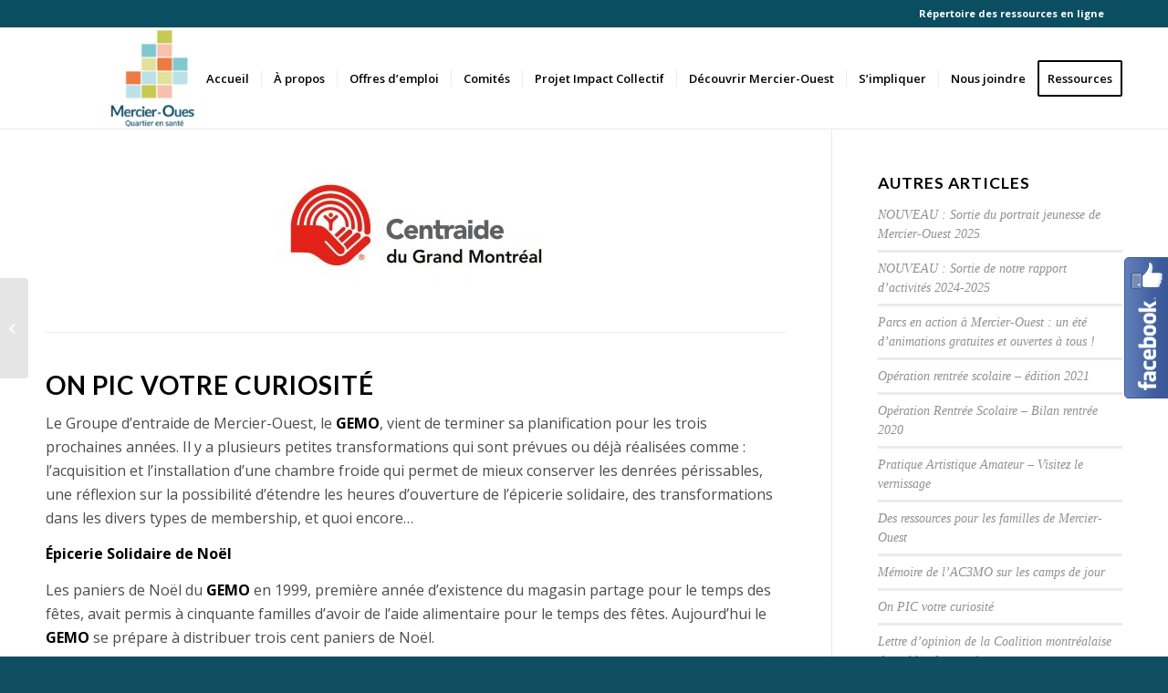

--- FILE ---
content_type: text/html; charset=UTF-8
request_url: https://moqs.org/on-pic-votre-curiosite/
body_size: 65736
content:
<!DOCTYPE html>
<html lang="fr-FR" class="html_stretched responsive av-preloader-disabled av-default-lightbox  html_header_top html_logo_left html_main_nav_header html_menu_right html_custom html_header_sticky html_header_shrinking_disabled html_header_topbar_active html_mobile_menu_tablet html_disabled html_header_searchicon_disabled html_content_align_left html_header_unstick_top_disabled html_header_stretch_disabled html_entry_id_4510 av-no-preview ">
<head>
<meta charset="UTF-8" />
<meta name="robots" content="index, follow" />


<!-- mobile setting -->
<meta name="viewport" content="width=device-width, initial-scale=1, maximum-scale=1">

<!-- Scripts/CSS and wp_head hook -->
<script>var et_site_url='https://moqs.org';var et_post_id='4510';function et_core_page_resource_fallback(a,b){"undefined"===typeof b&&(b=a.sheet.cssRules&&0===a.sheet.cssRules.length);b&&(a.onerror=null,a.onload=null,a.href?a.href=et_site_url+"/?et_core_page_resource="+a.id+et_post_id:a.src&&(a.src=et_site_url+"/?et_core_page_resource="+a.id+et_post_id))}
</script><title>On PIC votre curiosité &#8211; Mercier-Ouest Quartier en santé</title>
<meta name='robots' content='max-image-preview:large' />
<link rel="alternate" type="application/rss+xml" title="Mercier-Ouest Quartier en santé &raquo; Flux" href="https://moqs.org/feed/" />
<link rel="alternate" type="application/rss+xml" title="Mercier-Ouest Quartier en santé &raquo; Flux des commentaires" href="https://moqs.org/comments/feed/" />
<link rel="alternate" type="text/calendar" title="Mercier-Ouest Quartier en santé &raquo; Flux iCal" href="https://moqs.org/evenements/?ical=1" />
<link rel="alternate" type="application/rss+xml" title="Mercier-Ouest Quartier en santé &raquo; On PIC votre curiosité Flux des commentaires" href="https://moqs.org/on-pic-votre-curiosite/feed/" />

<!-- google webfont font replacement -->
<link rel='stylesheet' id='avia-google-webfont' href='//fonts.googleapis.com/css?family=Lato:300,400,700%7COpen+Sans:400,600' type='text/css' media='all'/> 
<script type="text/javascript">
/* <![CDATA[ */
window._wpemojiSettings = {"baseUrl":"https:\/\/s.w.org\/images\/core\/emoji\/15.0.3\/72x72\/","ext":".png","svgUrl":"https:\/\/s.w.org\/images\/core\/emoji\/15.0.3\/svg\/","svgExt":".svg","source":{"concatemoji":"https:\/\/moqs.org\/wp-includes\/js\/wp-emoji-release.min.js?ver=6.5.7"}};
/*! This file is auto-generated */
!function(i,n){var o,s,e;function c(e){try{var t={supportTests:e,timestamp:(new Date).valueOf()};sessionStorage.setItem(o,JSON.stringify(t))}catch(e){}}function p(e,t,n){e.clearRect(0,0,e.canvas.width,e.canvas.height),e.fillText(t,0,0);var t=new Uint32Array(e.getImageData(0,0,e.canvas.width,e.canvas.height).data),r=(e.clearRect(0,0,e.canvas.width,e.canvas.height),e.fillText(n,0,0),new Uint32Array(e.getImageData(0,0,e.canvas.width,e.canvas.height).data));return t.every(function(e,t){return e===r[t]})}function u(e,t,n){switch(t){case"flag":return n(e,"\ud83c\udff3\ufe0f\u200d\u26a7\ufe0f","\ud83c\udff3\ufe0f\u200b\u26a7\ufe0f")?!1:!n(e,"\ud83c\uddfa\ud83c\uddf3","\ud83c\uddfa\u200b\ud83c\uddf3")&&!n(e,"\ud83c\udff4\udb40\udc67\udb40\udc62\udb40\udc65\udb40\udc6e\udb40\udc67\udb40\udc7f","\ud83c\udff4\u200b\udb40\udc67\u200b\udb40\udc62\u200b\udb40\udc65\u200b\udb40\udc6e\u200b\udb40\udc67\u200b\udb40\udc7f");case"emoji":return!n(e,"\ud83d\udc26\u200d\u2b1b","\ud83d\udc26\u200b\u2b1b")}return!1}function f(e,t,n){var r="undefined"!=typeof WorkerGlobalScope&&self instanceof WorkerGlobalScope?new OffscreenCanvas(300,150):i.createElement("canvas"),a=r.getContext("2d",{willReadFrequently:!0}),o=(a.textBaseline="top",a.font="600 32px Arial",{});return e.forEach(function(e){o[e]=t(a,e,n)}),o}function t(e){var t=i.createElement("script");t.src=e,t.defer=!0,i.head.appendChild(t)}"undefined"!=typeof Promise&&(o="wpEmojiSettingsSupports",s=["flag","emoji"],n.supports={everything:!0,everythingExceptFlag:!0},e=new Promise(function(e){i.addEventListener("DOMContentLoaded",e,{once:!0})}),new Promise(function(t){var n=function(){try{var e=JSON.parse(sessionStorage.getItem(o));if("object"==typeof e&&"number"==typeof e.timestamp&&(new Date).valueOf()<e.timestamp+604800&&"object"==typeof e.supportTests)return e.supportTests}catch(e){}return null}();if(!n){if("undefined"!=typeof Worker&&"undefined"!=typeof OffscreenCanvas&&"undefined"!=typeof URL&&URL.createObjectURL&&"undefined"!=typeof Blob)try{var e="postMessage("+f.toString()+"("+[JSON.stringify(s),u.toString(),p.toString()].join(",")+"));",r=new Blob([e],{type:"text/javascript"}),a=new Worker(URL.createObjectURL(r),{name:"wpTestEmojiSupports"});return void(a.onmessage=function(e){c(n=e.data),a.terminate(),t(n)})}catch(e){}c(n=f(s,u,p))}t(n)}).then(function(e){for(var t in e)n.supports[t]=e[t],n.supports.everything=n.supports.everything&&n.supports[t],"flag"!==t&&(n.supports.everythingExceptFlag=n.supports.everythingExceptFlag&&n.supports[t]);n.supports.everythingExceptFlag=n.supports.everythingExceptFlag&&!n.supports.flag,n.DOMReady=!1,n.readyCallback=function(){n.DOMReady=!0}}).then(function(){return e}).then(function(){var e;n.supports.everything||(n.readyCallback(),(e=n.source||{}).concatemoji?t(e.concatemoji):e.wpemoji&&e.twemoji&&(t(e.twemoji),t(e.wpemoji)))}))}((window,document),window._wpemojiSettings);
/* ]]> */
</script>
<link rel='stylesheet' id='fblb-css-css' href='https://moqs.org/wp-content/plugins/arscode-social-slider-free/fblb.css?ver=6.5.7' type='text/css' media='all' />
<link rel='stylesheet' id='tribe-reset-style-css' href='https://moqs.org/wp-content/plugins/the-events-calendar/common/src/resources/css/reset.min.css?ver=4.9.16' type='text/css' media='all' />
<link rel='stylesheet' id='tribe-common-style-css' href='https://moqs.org/wp-content/plugins/the-events-calendar/common/src/resources/css/common.min.css?ver=4.9.16' type='text/css' media='all' />
<link rel='stylesheet' id='tribe-tooltip-css-css' href='https://moqs.org/wp-content/plugins/the-events-calendar/common/src/resources/css/tooltip.min.css?ver=4.9.16' type='text/css' media='all' />
<style id='wp-emoji-styles-inline-css' type='text/css'>

	img.wp-smiley, img.emoji {
		display: inline !important;
		border: none !important;
		box-shadow: none !important;
		height: 1em !important;
		width: 1em !important;
		margin: 0 0.07em !important;
		vertical-align: -0.1em !important;
		background: none !important;
		padding: 0 !important;
	}
</style>
<link rel='stylesheet' id='wp-block-library-css' href='https://moqs.org/wp-includes/css/dist/block-library/style.min.css?ver=6.5.7' type='text/css' media='all' />
<style id='classic-theme-styles-inline-css' type='text/css'>
/*! This file is auto-generated */
.wp-block-button__link{color:#fff;background-color:#32373c;border-radius:9999px;box-shadow:none;text-decoration:none;padding:calc(.667em + 2px) calc(1.333em + 2px);font-size:1.125em}.wp-block-file__button{background:#32373c;color:#fff;text-decoration:none}
</style>
<style id='global-styles-inline-css' type='text/css'>
body{--wp--preset--color--black: #000000;--wp--preset--color--cyan-bluish-gray: #abb8c3;--wp--preset--color--white: #ffffff;--wp--preset--color--pale-pink: #f78da7;--wp--preset--color--vivid-red: #cf2e2e;--wp--preset--color--luminous-vivid-orange: #ff6900;--wp--preset--color--luminous-vivid-amber: #fcb900;--wp--preset--color--light-green-cyan: #7bdcb5;--wp--preset--color--vivid-green-cyan: #00d084;--wp--preset--color--pale-cyan-blue: #8ed1fc;--wp--preset--color--vivid-cyan-blue: #0693e3;--wp--preset--color--vivid-purple: #9b51e0;--wp--preset--gradient--vivid-cyan-blue-to-vivid-purple: linear-gradient(135deg,rgba(6,147,227,1) 0%,rgb(155,81,224) 100%);--wp--preset--gradient--light-green-cyan-to-vivid-green-cyan: linear-gradient(135deg,rgb(122,220,180) 0%,rgb(0,208,130) 100%);--wp--preset--gradient--luminous-vivid-amber-to-luminous-vivid-orange: linear-gradient(135deg,rgba(252,185,0,1) 0%,rgba(255,105,0,1) 100%);--wp--preset--gradient--luminous-vivid-orange-to-vivid-red: linear-gradient(135deg,rgba(255,105,0,1) 0%,rgb(207,46,46) 100%);--wp--preset--gradient--very-light-gray-to-cyan-bluish-gray: linear-gradient(135deg,rgb(238,238,238) 0%,rgb(169,184,195) 100%);--wp--preset--gradient--cool-to-warm-spectrum: linear-gradient(135deg,rgb(74,234,220) 0%,rgb(151,120,209) 20%,rgb(207,42,186) 40%,rgb(238,44,130) 60%,rgb(251,105,98) 80%,rgb(254,248,76) 100%);--wp--preset--gradient--blush-light-purple: linear-gradient(135deg,rgb(255,206,236) 0%,rgb(152,150,240) 100%);--wp--preset--gradient--blush-bordeaux: linear-gradient(135deg,rgb(254,205,165) 0%,rgb(254,45,45) 50%,rgb(107,0,62) 100%);--wp--preset--gradient--luminous-dusk: linear-gradient(135deg,rgb(255,203,112) 0%,rgb(199,81,192) 50%,rgb(65,88,208) 100%);--wp--preset--gradient--pale-ocean: linear-gradient(135deg,rgb(255,245,203) 0%,rgb(182,227,212) 50%,rgb(51,167,181) 100%);--wp--preset--gradient--electric-grass: linear-gradient(135deg,rgb(202,248,128) 0%,rgb(113,206,126) 100%);--wp--preset--gradient--midnight: linear-gradient(135deg,rgb(2,3,129) 0%,rgb(40,116,252) 100%);--wp--preset--font-size--small: 13px;--wp--preset--font-size--medium: 20px;--wp--preset--font-size--large: 36px;--wp--preset--font-size--x-large: 42px;--wp--preset--spacing--20: 0.44rem;--wp--preset--spacing--30: 0.67rem;--wp--preset--spacing--40: 1rem;--wp--preset--spacing--50: 1.5rem;--wp--preset--spacing--60: 2.25rem;--wp--preset--spacing--70: 3.38rem;--wp--preset--spacing--80: 5.06rem;--wp--preset--shadow--natural: 6px 6px 9px rgba(0, 0, 0, 0.2);--wp--preset--shadow--deep: 12px 12px 50px rgba(0, 0, 0, 0.4);--wp--preset--shadow--sharp: 6px 6px 0px rgba(0, 0, 0, 0.2);--wp--preset--shadow--outlined: 6px 6px 0px -3px rgba(255, 255, 255, 1), 6px 6px rgba(0, 0, 0, 1);--wp--preset--shadow--crisp: 6px 6px 0px rgba(0, 0, 0, 1);}:where(.is-layout-flex){gap: 0.5em;}:where(.is-layout-grid){gap: 0.5em;}body .is-layout-flex{display: flex;}body .is-layout-flex{flex-wrap: wrap;align-items: center;}body .is-layout-flex > *{margin: 0;}body .is-layout-grid{display: grid;}body .is-layout-grid > *{margin: 0;}:where(.wp-block-columns.is-layout-flex){gap: 2em;}:where(.wp-block-columns.is-layout-grid){gap: 2em;}:where(.wp-block-post-template.is-layout-flex){gap: 1.25em;}:where(.wp-block-post-template.is-layout-grid){gap: 1.25em;}.has-black-color{color: var(--wp--preset--color--black) !important;}.has-cyan-bluish-gray-color{color: var(--wp--preset--color--cyan-bluish-gray) !important;}.has-white-color{color: var(--wp--preset--color--white) !important;}.has-pale-pink-color{color: var(--wp--preset--color--pale-pink) !important;}.has-vivid-red-color{color: var(--wp--preset--color--vivid-red) !important;}.has-luminous-vivid-orange-color{color: var(--wp--preset--color--luminous-vivid-orange) !important;}.has-luminous-vivid-amber-color{color: var(--wp--preset--color--luminous-vivid-amber) !important;}.has-light-green-cyan-color{color: var(--wp--preset--color--light-green-cyan) !important;}.has-vivid-green-cyan-color{color: var(--wp--preset--color--vivid-green-cyan) !important;}.has-pale-cyan-blue-color{color: var(--wp--preset--color--pale-cyan-blue) !important;}.has-vivid-cyan-blue-color{color: var(--wp--preset--color--vivid-cyan-blue) !important;}.has-vivid-purple-color{color: var(--wp--preset--color--vivid-purple) !important;}.has-black-background-color{background-color: var(--wp--preset--color--black) !important;}.has-cyan-bluish-gray-background-color{background-color: var(--wp--preset--color--cyan-bluish-gray) !important;}.has-white-background-color{background-color: var(--wp--preset--color--white) !important;}.has-pale-pink-background-color{background-color: var(--wp--preset--color--pale-pink) !important;}.has-vivid-red-background-color{background-color: var(--wp--preset--color--vivid-red) !important;}.has-luminous-vivid-orange-background-color{background-color: var(--wp--preset--color--luminous-vivid-orange) !important;}.has-luminous-vivid-amber-background-color{background-color: var(--wp--preset--color--luminous-vivid-amber) !important;}.has-light-green-cyan-background-color{background-color: var(--wp--preset--color--light-green-cyan) !important;}.has-vivid-green-cyan-background-color{background-color: var(--wp--preset--color--vivid-green-cyan) !important;}.has-pale-cyan-blue-background-color{background-color: var(--wp--preset--color--pale-cyan-blue) !important;}.has-vivid-cyan-blue-background-color{background-color: var(--wp--preset--color--vivid-cyan-blue) !important;}.has-vivid-purple-background-color{background-color: var(--wp--preset--color--vivid-purple) !important;}.has-black-border-color{border-color: var(--wp--preset--color--black) !important;}.has-cyan-bluish-gray-border-color{border-color: var(--wp--preset--color--cyan-bluish-gray) !important;}.has-white-border-color{border-color: var(--wp--preset--color--white) !important;}.has-pale-pink-border-color{border-color: var(--wp--preset--color--pale-pink) !important;}.has-vivid-red-border-color{border-color: var(--wp--preset--color--vivid-red) !important;}.has-luminous-vivid-orange-border-color{border-color: var(--wp--preset--color--luminous-vivid-orange) !important;}.has-luminous-vivid-amber-border-color{border-color: var(--wp--preset--color--luminous-vivid-amber) !important;}.has-light-green-cyan-border-color{border-color: var(--wp--preset--color--light-green-cyan) !important;}.has-vivid-green-cyan-border-color{border-color: var(--wp--preset--color--vivid-green-cyan) !important;}.has-pale-cyan-blue-border-color{border-color: var(--wp--preset--color--pale-cyan-blue) !important;}.has-vivid-cyan-blue-border-color{border-color: var(--wp--preset--color--vivid-cyan-blue) !important;}.has-vivid-purple-border-color{border-color: var(--wp--preset--color--vivid-purple) !important;}.has-vivid-cyan-blue-to-vivid-purple-gradient-background{background: var(--wp--preset--gradient--vivid-cyan-blue-to-vivid-purple) !important;}.has-light-green-cyan-to-vivid-green-cyan-gradient-background{background: var(--wp--preset--gradient--light-green-cyan-to-vivid-green-cyan) !important;}.has-luminous-vivid-amber-to-luminous-vivid-orange-gradient-background{background: var(--wp--preset--gradient--luminous-vivid-amber-to-luminous-vivid-orange) !important;}.has-luminous-vivid-orange-to-vivid-red-gradient-background{background: var(--wp--preset--gradient--luminous-vivid-orange-to-vivid-red) !important;}.has-very-light-gray-to-cyan-bluish-gray-gradient-background{background: var(--wp--preset--gradient--very-light-gray-to-cyan-bluish-gray) !important;}.has-cool-to-warm-spectrum-gradient-background{background: var(--wp--preset--gradient--cool-to-warm-spectrum) !important;}.has-blush-light-purple-gradient-background{background: var(--wp--preset--gradient--blush-light-purple) !important;}.has-blush-bordeaux-gradient-background{background: var(--wp--preset--gradient--blush-bordeaux) !important;}.has-luminous-dusk-gradient-background{background: var(--wp--preset--gradient--luminous-dusk) !important;}.has-pale-ocean-gradient-background{background: var(--wp--preset--gradient--pale-ocean) !important;}.has-electric-grass-gradient-background{background: var(--wp--preset--gradient--electric-grass) !important;}.has-midnight-gradient-background{background: var(--wp--preset--gradient--midnight) !important;}.has-small-font-size{font-size: var(--wp--preset--font-size--small) !important;}.has-medium-font-size{font-size: var(--wp--preset--font-size--medium) !important;}.has-large-font-size{font-size: var(--wp--preset--font-size--large) !important;}.has-x-large-font-size{font-size: var(--wp--preset--font-size--x-large) !important;}
.wp-block-navigation a:where(:not(.wp-element-button)){color: inherit;}
:where(.wp-block-post-template.is-layout-flex){gap: 1.25em;}:where(.wp-block-post-template.is-layout-grid){gap: 1.25em;}
:where(.wp-block-columns.is-layout-flex){gap: 2em;}:where(.wp-block-columns.is-layout-grid){gap: 2em;}
.wp-block-pullquote{font-size: 1.5em;line-height: 1.6;}
</style>
<link rel='stylesheet' id='wpml-legacy-dropdown-0-css' href='//moqs.org/wp-content/plugins/sitepress-multilingual-cms/templates/language-switchers/legacy-dropdown/style.css?ver=1' type='text/css' media='all' />
<style id='wpml-legacy-dropdown-0-inline-css' type='text/css'>
.wpml-ls-statics-shortcode_actions, .wpml-ls-statics-shortcode_actions .wpml-ls-sub-menu, .wpml-ls-statics-shortcode_actions a {border-color:#EEEEEE;}.wpml-ls-statics-shortcode_actions a {color:#444444;background-color:#ffffff;}.wpml-ls-statics-shortcode_actions a:hover,.wpml-ls-statics-shortcode_actions a:focus {color:#000000;background-color:#eeeeee;}.wpml-ls-statics-shortcode_actions .wpml-ls-current-language>a {color:#444444;background-color:#ffffff;}.wpml-ls-statics-shortcode_actions .wpml-ls-current-language:hover>a, .wpml-ls-statics-shortcode_actions .wpml-ls-current-language>a:focus {color:#000000;background-color:#eeeeee;}
#lang_sel img, #lang_sel_list img, #lang_sel_footer img { display: inline; }
</style>
<link rel='stylesheet' id='avia-wpml-css' href='https://moqs.org/wp-content/themes/enfold/config-wpml/wpml-mod.css?ver=6.5.7' type='text/css' media='all' />
<link rel='stylesheet' id='avia-grid-css' href='https://moqs.org/wp-content/themes/enfold/css/grid.css?ver=2' type='text/css' media='all' />
<link rel='stylesheet' id='avia-base-css' href='https://moqs.org/wp-content/themes/enfold/css/base.css?ver=2' type='text/css' media='all' />
<link rel='stylesheet' id='avia-layout-css' href='https://moqs.org/wp-content/themes/enfold/css/layout.css?ver=2' type='text/css' media='all' />
<link rel='stylesheet' id='avia-scs-css' href='https://moqs.org/wp-content/themes/enfold/css/shortcodes.css?ver=2' type='text/css' media='all' />
<link rel='stylesheet' id='avia-popup-css-css' href='https://moqs.org/wp-content/themes/enfold/js/aviapopup/magnific-popup.css?ver=1' type='text/css' media='screen' />
<link rel='stylesheet' id='avia-media-css' href='https://moqs.org/wp-content/themes/enfold/js/mediaelement/skin-1/mediaelementplayer.css?ver=1' type='text/css' media='screen' />
<link rel='stylesheet' id='avia-print-css' href='https://moqs.org/wp-content/themes/enfold/css/print.css?ver=1' type='text/css' media='print' />
<link rel='stylesheet' id='avia-dynamic-css' href='https://moqs.org/wp-content/uploads/dynamic_avia/moqs.css?ver=67116de12f7aa' type='text/css' media='all' />
<link rel='stylesheet' id='avia-custom-css' href='https://moqs.org/wp-content/themes/enfold/css/custom.css?ver=2' type='text/css' media='all' />
<link rel='stylesheet' id='avia-style-css' href='https://moqs.org/wp-content/themes/moqs/style.css?ver=2' type='text/css' media='all' />
<link rel='stylesheet' id='avia-events-cal-css' href='https://moqs.org/wp-content/themes/enfold/config-events-calendar/event-mod.css?ver=6.5.7' type='text/css' media='all' />
<link rel='stylesheet' id='ari-fancybox-css' href='https://moqs.org/wp-content/plugins/ari-fancy-lightbox/assets/fancybox/jquery.fancybox.min.css?ver=1.3.8' type='text/css' media='all' />
<link rel='stylesheet' id='teccc_stylesheet-css' href='//moqs.org/wp-content/uploads/teccc_62614ed540ef3f43ae6e9884114fe6e1.min.css?ver=6.7.1' type='text/css' media='all' />
<script type="text/javascript" src="https://moqs.org/wp-includes/js/jquery/jquery.min.js?ver=3.7.1" id="jquery-core-js"></script>
<script type="text/javascript" src="https://moqs.org/wp-includes/js/jquery/jquery-migrate.min.js?ver=3.4.1" id="jquery-migrate-js"></script>
<script type="text/javascript" src="https://moqs.org/wp-content/plugins/arscode-social-slider-free/js/userscripts.js?ver=6.5.7" id="fblb-js-js"></script>
<script type="text/javascript" src="//moqs.org/wp-content/plugins/sitepress-multilingual-cms/templates/language-switchers/legacy-dropdown/script.js?ver=1" id="wpml-legacy-dropdown-0-js"></script>
<script type="text/javascript" src="https://moqs.org/wp-content/themes/enfold/js/avia-compat.js?ver=2" id="avia-compat-js"></script>
<script type="text/javascript" id="ari-fancybox-js-extra">
/* <![CDATA[ */
var ARI_FANCYBOX = {"lightbox":{"infobar":false,"backFocus":false,"trapFocus":false,"thumbs":{"hideOnClose":false},"touch":{"vertical":true,"momentum":true},"buttons":["slideShow","fullScreen","thumbs","close"],"lang":"custom","i18n":{"custom":{"PREV":"Previous","NEXT":"Next","PLAY_START":"Start slideshow (P)","PLAY_STOP":"Stop slideshow (P)","FULL_SCREEN":"Full screen (F)","THUMBS":"Thumbnails (G)","CLOSE":"Close (Esc)","ERROR":"The requested content cannot be loaded. <br\/> Please try again later."}}},"convert":{"wp_gallery":{"convert":false},"youtube":{"convert":true}},"viewers":{"pdfjs":{"url":"https:\/\/moqs.org\/wp-content\/plugins\/ari-fancy-lightbox\/assets\/pdfjs\/web\/viewer.html"}}};
/* ]]> */
</script>
<script type="text/javascript" src="https://moqs.org/wp-content/plugins/ari-fancy-lightbox/assets/fancybox/jquery.fancybox.min.js?ver=1.3.8" id="ari-fancybox-js"></script>
<link rel="https://api.w.org/" href="https://moqs.org/wp-json/" /><link rel="alternate" type="application/json" href="https://moqs.org/wp-json/wp/v2/posts/4510" /><link rel="EditURI" type="application/rsd+xml" title="RSD" href="https://moqs.org/xmlrpc.php?rsd" />
<meta name="generator" content="WordPress 6.5.7" />
<link rel="canonical" href="https://moqs.org/on-pic-votre-curiosite/" />
<link rel='shortlink' href='https://moqs.org/?p=4510' />
<link rel="alternate" type="application/json+oembed" href="https://moqs.org/wp-json/oembed/1.0/embed?url=https%3A%2F%2Fmoqs.org%2Fon-pic-votre-curiosite%2F" />
<link rel="alternate" type="text/xml+oembed" href="https://moqs.org/wp-json/oembed/1.0/embed?url=https%3A%2F%2Fmoqs.org%2Fon-pic-votre-curiosite%2F&#038;format=xml" />
<meta name="generator" content="WPML ver:4.2.4 stt:1,4;" />
<meta name="tec-api-version" content="v1"><meta name="tec-api-origin" content="https://moqs.org"><link rel="https://theeventscalendar.com/" href="https://moqs.org/wp-json/tribe/events/v1/" /><style type="text/css">BODY .fancybox-container{z-index:200000}BODY .fancybox-is-open .fancybox-bg{opacity:0.87}BODY .fancybox-bg {background-color:#0f0f11}BODY .fancybox-thumbs {background-color:#ffffff}</style><link rel="profile" href="https://gmpg.org/xfn/11" />
<link rel="alternate" type="application/rss+xml" title="Mercier-Ouest Quartier en santé RSS2 Feed" href="https://moqs.org/feed/" />
<link rel="pingback" href="https://moqs.org/xmlrpc.php" />

<style type='text/css' media='screen'>
 #top #header_main > .container, #top #header_main > .container .main_menu ul:first-child > li > a, #top #header_main #menu-item-shop .cart_dropdown_link{ height:110px; line-height: 110px; }
 .html_top_nav_header .av-logo-container{ height:110px;  }
 .html_header_top.html_header_sticky #top #wrap_all #main{ padding-top:140px; } 
</style>
<!--[if lt IE 9]><script src="https://moqs.org/wp-content/themes/enfold/js/html5shiv.js"></script><![endif]-->

<link rel="icon" href="https://moqs.org/wp-content/uploads/cropped-icone-MOQS-32x32.png" sizes="32x32" />
<link rel="icon" href="https://moqs.org/wp-content/uploads/cropped-icone-MOQS-192x192.png" sizes="192x192" />
<link rel="apple-touch-icon" href="https://moqs.org/wp-content/uploads/cropped-icone-MOQS-180x180.png" />
<meta name="msapplication-TileImage" content="https://moqs.org/wp-content/uploads/cropped-icone-MOQS-270x270.png" />


<!--
Debugging Info for Theme support: 

Theme: Enfold
Version: 4.0.5
Installed: enfold
AviaFramework Version: 4.6
AviaBuilder Version: 0.9.5
- - - - - - - - - - -
ChildTheme: moqs
ChildTheme Version: 1.0
ChildTheme Installed: enfold

ML:512-PU:69-PLA:14
WP:6.5.7
Updates: disabled
-->

<style type='text/css'>
@font-face {font-family: 'entypo-fontello'; font-weight: normal; font-style: normal;
src: url('https://moqs.org/wp-content/themes/enfold/config-templatebuilder/avia-template-builder/assets/fonts/entypo-fontello.eot?v=3');
src: url('https://moqs.org/wp-content/themes/enfold/config-templatebuilder/avia-template-builder/assets/fonts/entypo-fontello.eot?v=3#iefix') format('embedded-opentype'), 
url('https://moqs.org/wp-content/themes/enfold/config-templatebuilder/avia-template-builder/assets/fonts/entypo-fontello.woff?v=3') format('woff'), 
url('https://moqs.org/wp-content/themes/enfold/config-templatebuilder/avia-template-builder/assets/fonts/entypo-fontello.ttf?v=3') format('truetype'), 
url('https://moqs.org/wp-content/themes/enfold/config-templatebuilder/avia-template-builder/assets/fonts/entypo-fontello.svg?v=3#entypo-fontello') format('svg');
} #top .avia-font-entypo-fontello, body .avia-font-entypo-fontello, html body [data-av_iconfont='entypo-fontello']:before{ font-family: 'entypo-fontello'; }
</style>
</head>




<body data-rsssl=1 id="top" class="post-template-default single single-post postid-4510 single-format-standard stretched lato open_sans tribe-no-js et_bloom chrome" itemscope="itemscope" itemtype="https://schema.org/WebPage" >

	
	<div id='wrap_all'>

	
<header id='header' class='all_colors header_color light_bg_color  av_header_top av_logo_left av_main_nav_header av_menu_right av_custom av_header_sticky av_header_shrinking_disabled av_header_stretch_disabled av_mobile_menu_tablet av_header_searchicon_disabled av_header_unstick_top_disabled av_seperator_small_border av_bottom_nav_disabled '  role="banner" itemscope="itemscope" itemtype="https://schema.org/WPHeader" >

<a id="advanced_menu_toggle" href="#" aria-hidden='true' data-av_icon='' data-av_iconfont='entypo-fontello'></a><a id="advanced_menu_hide" href="#" 	aria-hidden='true' data-av_icon='' data-av_iconfont='entypo-fontello'></a>		<div id='header_meta' class='container_wrap container_wrap_meta  av_secondary_right av_extra_header_active av_entry_id_4510'>
		
			      <div class='container'>
			      <nav class='sub_menu'  role="navigation" itemscope="itemscope" itemtype="https://schema.org/SiteNavigationElement" ><ul id="avia2-menu" class="menu"><li id="menu-item-5920" class="menu-item menu-item-type-custom menu-item-object-custom menu-item-5920"><a href="https://vivremercierouest.org/fr/accueil/">Répertoire des ressources en ligne</a></li>
</ul><ul class='avia_wpml_language_switch avia_wpml_language_switch_extra'><li class='language_fr avia_current_lang'><a href='https://moqs.org/on-pic-votre-curiosite/'>	<span class='language_flag'><img title='Français' src='https://moqs.org/wp-content/plugins/sitepress-multilingual-cms/res/flags/fr.png' alt='Français' /></span>	<span class='language_native'>Français</span>	<span class='language_translated'>Français</span>	<span class='language_code'>fr</span></a></li><li class='language_en '><a href='https://moqs.org/?lang=en'>	<span class='language_flag'><img title='English' src='https://moqs.org/wp-content/plugins/sitepress-multilingual-cms/res/flags/en.png' alt='English' /></span>	<span class='language_native'>English</span>	<span class='language_translated'>Anglais</span>	<span class='language_code'>en</span></a></li></ul></nav>			      </div>
		</div>

		<div  id='header_main' class='container_wrap container_wrap_logo'>
	
        <div class='container av-logo-container'><div class='inner-container'><strong class='logo'><a href='https://moqs.org/'><img height='100' width='300' src='https://moqs.org/wp-content/uploads/Logo-sitewebMOQS-300x138.png' alt='Mercier-Ouest Quartier en santé' /></a></strong><span class="tagline"></span><nav class='main_menu' data-selectname='Sélectionner une page'  role="navigation" itemscope="itemscope" itemtype="https://schema.org/SiteNavigationElement" ><div class="avia-menu av-main-nav-wrap"><ul id="avia-menu" class="menu av-main-nav"><li id="menu-item-2378" class="menu-item menu-item-type-post_type menu-item-object-page menu-item-home menu-item-top-level menu-item-top-level-1"><a href="https://moqs.org/" itemprop="url"><span class="avia-bullet"></span><span class="avia-menu-text">Accueil</span><span class="avia-menu-fx"><span class="avia-arrow-wrap"><span class="avia-arrow"></span></span></span></a></li>
<li id="menu-item-2818" class="menu-item menu-item-type-custom menu-item-object-custom menu-item-has-children menu-item-top-level menu-item-top-level-2"><a href="#" itemprop="url"><span class="avia-bullet"></span><span class="avia-menu-text">À propos</span><span class="avia-menu-fx"><span class="avia-arrow-wrap"><span class="avia-arrow"></span></span></span></a>


<ul class="sub-menu">
	<li id="menu-item-150" class="menu-item menu-item-type-post_type menu-item-object-page"><a href="https://moqs.org/mission/" itemprop="url"><span class="avia-bullet"></span><span class="avia-menu-text">Notre mission</span></a></li>
	<li id="menu-item-5806" class="menu-item menu-item-type-post_type menu-item-object-page"><a href="https://moqs.org/nos-realisations/" itemprop="url"><span class="avia-bullet"></span><span class="avia-menu-text">Nos réalisations</span></a></li>
	<li id="menu-item-196" class="menu-item menu-item-type-post_type menu-item-object-page"><a href="https://moqs.org/notre-equipe/" itemprop="url"><span class="avia-bullet"></span><span class="avia-menu-text">Notre équipe</span></a></li>
</ul>
</li>
<li id="menu-item-6060" class="menu-item menu-item-type-post_type menu-item-object-page menu-item-mega-parent  menu-item-top-level menu-item-top-level-3"><a href="https://moqs.org/?page_id=1959" itemprop="url"><span class="avia-bullet"></span><span class="avia-menu-text">Offres d’emploi</span><span class="avia-menu-fx"><span class="avia-arrow-wrap"><span class="avia-arrow"></span></span></span></a></li>
<li id="menu-item-3620" class="menu-item menu-item-type-custom menu-item-object-custom menu-item-has-children menu-item-top-level menu-item-top-level-4"><a href="#" itemprop="url"><span class="avia-bullet"></span><span class="avia-menu-text">Comités</span><span class="avia-menu-fx"><span class="avia-arrow-wrap"><span class="avia-arrow"></span></span></span></a>


<ul class="sub-menu">
	<li id="menu-item-5027" class="menu-item menu-item-type-post_type menu-item-object-page"><a href="https://moqs.org/comites-daction/ac3mo/" itemprop="url"><span class="avia-bullet"></span><span class="avia-menu-text">AC3MO – Actions collectives, concertées et en continuum 0-30 ans</span></a></li>
	<li id="menu-item-5816" class="menu-item menu-item-type-post_type menu-item-object-page"><a href="https://moqs.org/comites-daction/comite-en-securite-alimentaire-de-mercier-ouest/" itemprop="url"><span class="avia-bullet"></span><span class="avia-menu-text">CSAMO – Sécurité alimentaire</span></a></li>
	<li id="menu-item-5815" class="menu-item menu-item-type-post_type menu-item-object-page"><a href="https://moqs.org/comites-daction/developpement-du-territoire/comite-de-developpement-territorial-de-mercier-ouest/" itemprop="url"><span class="avia-bullet"></span><span class="avia-menu-text">Comité de développement territorial de Mercier-Ouest</span></a></li>
	<li id="menu-item-5826" class="menu-item menu-item-type-post_type menu-item-object-page"><a href="https://moqs.org/cimo-itinerance/" itemprop="url"><span class="avia-bullet"></span><span class="avia-menu-text">CIMO – Itinérance</span></a></li>
	<li id="menu-item-5825" class="menu-item menu-item-type-post_type menu-item-object-page"><a href="https://moqs.org/camo-aine-e-s-de-mercier-ouest/" itemprop="url"><span class="avia-bullet"></span><span class="avia-menu-text">CAMO – Aîné.e.s de Mercier-Ouest</span></a></li>
</ul>
</li>
<li id="menu-item-4391" class="menu-item menu-item-type-post_type menu-item-object-page menu-item-top-level menu-item-top-level-5"><a href="https://moqs.org/projet-impact-collectif/" itemprop="url"><span class="avia-bullet"></span><span class="avia-menu-text">Projet Impact Collectif</span><span class="avia-menu-fx"><span class="avia-arrow-wrap"><span class="avia-arrow"></span></span></span></a></li>
<li id="menu-item-5831" class="menu-item menu-item-type-custom menu-item-object-custom menu-item-has-children menu-item-top-level menu-item-top-level-6"><a href="#" itemprop="url"><span class="avia-bullet"></span><span class="avia-menu-text">Découvrir Mercier-Ouest</span><span class="avia-menu-fx"><span class="avia-arrow-wrap"><span class="avia-arrow"></span></span></span></a>


<ul class="sub-menu">
	<li id="menu-item-5847" class="menu-item menu-item-type-post_type menu-item-object-page"><a href="https://moqs.org/portrait-du-quartier/" itemprop="url"><span class="avia-bullet"></span><span class="avia-menu-text">Portrait du quartier</span></a></li>
	<li id="menu-item-5945" class="menu-item menu-item-type-post_type menu-item-object-page current_page_parent"><a href="https://moqs.org/nouvelles/" itemprop="url"><span class="avia-bullet"></span><span class="avia-menu-text">Dernières nouvelles</span></a></li>
</ul>
</li>
<li id="menu-item-5832" class="menu-item menu-item-type-custom menu-item-object-custom menu-item-has-children menu-item-top-level menu-item-top-level-7"><a href="#" itemprop="url"><span class="avia-bullet"></span><span class="avia-menu-text">S&rsquo;impliquer</span><span class="avia-menu-fx"><span class="avia-arrow-wrap"><span class="avia-arrow"></span></span></span></a>


<ul class="sub-menu">
	<li id="menu-item-5837" class="menu-item menu-item-type-post_type menu-item-object-page"><a href="https://moqs.org/devenir-membre/" itemprop="url"><span class="avia-bullet"></span><span class="avia-menu-text">Devenir membre</span></a></li>
	<li id="menu-item-5842" class="menu-item menu-item-type-post_type menu-item-object-page"><a href="https://moqs.org/benevolat/" itemprop="url"><span class="avia-bullet"></span><span class="avia-menu-text">Bénévolat</span></a></li>
</ul>
</li>
<li id="menu-item-583" class="menu-item menu-item-type-post_type menu-item-object-page menu-item-top-level menu-item-top-level-8"><a href="https://moqs.org/nous-joindre-2/" itemprop="url"><span class="avia-bullet"></span><span class="avia-menu-text">Nous joindre</span><span class="avia-menu-fx"><span class="avia-arrow-wrap"><span class="avia-arrow"></span></span></span></a></li>
<li id="menu-item-5928" class="menu-item menu-item-type-post_type menu-item-object-page av-menu-button av-menu-button-bordered menu-item-top-level menu-item-top-level-9"><a href="https://moqs.org/ressources-2/" itemprop="url"><span class="avia-bullet"></span><span class="avia-menu-text">Ressources</span><span class="avia-menu-fx"><span class="avia-arrow-wrap"><span class="avia-arrow"></span></span></span></a></li>
</ul></div></nav></div> </div> 
		<!-- end container_wrap-->
		</div>
		
		<div class='header_bg'></div>

<!-- end header -->
</header>
		
	<div id='main' class='all_colors' data-scroll-offset='110'>

	<div  class='main_color container_wrap_first container_wrap sidebar_right'   ><div class='container' ><main  role="main" itemscope="itemscope" itemtype="https://schema.org/Blog"  class='template-page content  av-content-small alpha units'><div class='post-entry post-entry-type-page post-entry-4510'><div class='entry-content-wrapper clearfix'><div class='avia-image-container  av-styling-   avia-builder-el-0  el_before_av_hr  avia-builder-el-first  avia-align-center '  itemscope="itemscope" itemtype="https://schema.org/ImageObject"  ><div class='avia-image-container-inner'><img class='avia_image ' src='https://moqs.org/wp-content/uploads/Logo-Centraide-Francais-horizontal-300x121.jpg' alt='' title='Logo-Centraide-Francais-horizontal'   itemprop="thumbnailUrl"  /></div></div>
<div  class='hr hr-default  avia-builder-el-1  el_after_av_image  el_before_av_textblock '><span class='hr-inner ' ><span class='hr-inner-style'></span></span></div>
<section class="av_textblock_section"  itemscope="itemscope" itemtype="https://schema.org/BlogPosting" itemprop="blogPost" ><div class='avia_textblock '   itemprop="text" ><h2><strong>On PIC votre curiosité</strong></h2>
</div></section>
<section class="av_textblock_section"  itemscope="itemscope" itemtype="https://schema.org/BlogPosting" itemprop="blogPost" ><div class='avia_textblock '   itemprop="text" ><p>Le Groupe d’entraide de Mercier-Ouest, le <strong>GEMO</strong>, vient de terminer sa planification pour les trois prochaines années. Il y a plusieurs petites transformations qui sont prévues ou déjà réalisées comme : l’acquisition et l’installation d’une chambre froide qui permet de mieux conserver les denrées périssables, une réflexion sur la possibilité d’étendre les heures d’ouverture de l’épicerie solidaire, des transformations dans les divers types de membership, et quoi encore…</p>
<p><strong>Épicerie Solidaire de Noël</strong></p>
<p>Les paniers de Noël du <strong>GEMO</strong> en 1999, première année d’existence du magasin partage pour le temps des fêtes, avait permis à cinquante familles d’avoir de l’aide alimentaire pour le temps des fêtes. Aujourd’hui le <strong>GEMO </strong>se prépare à distribuer trois cent paniers de Noël.</p>
<p>Cette année l’épicerie Solidaire de Noël Aura lieu les 18-19 décembre de 9 h 30 à 19 h et le 20 décembre de 9 h 30 à 16 h. Comme les places sont limitées, les inscriptions se prendront en personne du 30 novembre au 6 décembre au 6765 rue de Marseille, téléphone 514 253-0297.</p>
<p><strong>Nouveaux services dans Mercier-Ouest Services gratuits pour immigrants</strong></p>
<p><strong>ALPA </strong>est un organisme communautaire qui offre des services personnalisés d’aide, d’intégration et de francisation aux personnes immigrantes pour qu’elles concrétisent leurs rêves et contribuent à la prospérité du Québec et de ses régions.</p>
<p><strong>ALPA</strong> ouvre un point de service dans Mercier-Ouest à partir du 10 décembre 2018 où les services suivants seront accessibles :</p>
<ul>
<li>Accueil et Intégration
<ul>
<li>Identification des besoins et établissement d’un plan d’intervention.</li>
<li>Services d’installation et d’inscription aux services publiques.</li>
<li>Services professionnels d’immigration.</li>
<li>Référencement personnalisé vers les autres ressources communautaires ou institutionnelles partenaires.</li>
</ul>
</li>
<li>Francisation
<ul>
<li>Cours de français à temps partiel (matin, après-midi, soir ou samedi) pour tous les niveaux (débutants, intermédiaires et avancés).</li>
<li>Ateliers de conversation et sorties culturelles pour assurer une francisation rapide.</li>
</ul>
</li>
<li>Aide à l’installation en dehors de Montréal
<ul>
<li>Soutien aux personnes immigrantes dans toutes leurs démarches de recherche d’emploi, de formation et d’installation dans les autres villes du Québec.</li>
</ul>
</li>
</ul>
<p>Adresse : 5797 rue Hochelaga, 2<sup>e</sup> étage, Montréal (quartier Mercier-Ouest)</p>
<p>Heures d’ouverture : lundi, mercredi et jeudi de 13 h à 16 h (sur rendez-vous seulement).</p>
<p>Téléphone : (438) 403-0971 Email : <a href="mailto:jennifer.astrid-jimenez@alpaong.com">jennifer.astrid-jimenez@alpaong.com</a></p>
<p><img decoding="async" class="alignnone wp-image-4513" src="https://moqs.org/wp-content/uploads/Logo-25ans_ALPA-300x249.jpg" alt="" width="161" height="133" srcset="https://moqs.org/wp-content/uploads/Logo-25ans_ALPA-300x249.jpg 300w, https://moqs.org/wp-content/uploads/Logo-25ans_ALPA-768x636.jpg 768w, https://moqs.org/wp-content/uploads/Logo-25ans_ALPA-705x584.jpg 705w, https://moqs.org/wp-content/uploads/Logo-25ans_ALPA-450x373.jpg 450w, https://moqs.org/wp-content/uploads/Logo-25ans_ALPA-610x506.jpg 610w, https://moqs.org/wp-content/uploads/Logo-25ans_ALPA.jpg 800w" sizes="(max-width: 161px) 100vw, 161px" /></p>
<p><strong>Du nouveau pour les nouveaux, un déjeuner d’accueil</strong></p>
<p>Le 6 novembre dernier a eu lieu le premier déjeuner d’accueil des nouveaux employés du quartier. Cette nouvelle initiative a pour objectifs de :</p>
<ul>
<li>Faciliter et harmoniser l’accueil et l’intégration des nouveaux employés dans le quartier;</li>
<li>Faire connaître les valeurs partagées et le contexte de travail dans le quartier ;</li>
<li>Familiariser les nouveaux employés au fonctionnement des instances de concertation;</li>
<li>Sensibiliser les nouveaux employés l’importance de leur rôle dans leur intégration et dans la réussite du quartier.</li>
</ul>
<p><strong><u>Voici les participants du premier déjeuner d’accueil du 6 novembre</u></strong></p>
<p>Vous aurez peut-être la chance de les côtoyer au cours des prochaines semaines. Voici un petit topo de ces petits nouveaux… Bienvenue parmi nous !</p>
<p><strong>Jennifer Astrid-Jimenez  </strong></p>
<p><em><img decoding="async" class="wp-image-4515 alignleft" src="https://moqs.org/wp-content/uploads/Jennifer-194x300.png" alt="" width="84" height="130" srcset="https://moqs.org/wp-content/uploads/Jennifer-194x300.png 194w, https://moqs.org/wp-content/uploads/Jennifer.png 195w" sizes="(max-width: 84px) 100vw, 84px" />Nouvellement arrivée comme intervenante sociale chez ALPA (Accueil, liaison pour arrivants), Jennifer sera attitrée au nouveau guichet de services d’ALPA dans Mercier-Ouest. L’organisme offre des services d’accueil et d’intégration aux nouveaux arrivants (depuis moins de 5 ans) pour les aider à comprendre leurs droits et les processus d’immigration : demande de résidence permanente, citoyenneté, parrainage ainsi qu’un soutien dans leurs démarches auprès des services publics : assurance maladie, allocation pour les enfants, etc.</em></p>
<p><strong>Emmanuella Petit </strong></p>
<p><strong><img decoding="async" class="wp-image-4517 alignleft" src="https://moqs.org/wp-content/uploads/Emmanuella.jpg" alt="" width="120" height="130" /></strong><em>Depuis mon entrée en octobre, Emmanuella fait partie d’une superbe équipe engagée au <strong>Projet Harmonie.</strong> Cet organisme offre plusieurs services tels qu’un espace pour les jeunes qui habitent sur le site de l’OMHM, la Pépinière. La Maison des jeunes du Projet Harmonie est un lieu de rassemblement sécuritaire, agréable et sain pour les jeunes de 9 à 17 ans. En tant qu’animatrice jeunesse et accompagnatrice scolaire son rôle est d’agir en tant que modèle positif « afin de les accompagner dans le développement de leur plein potentiel. »</em></p>
<p><strong>Anne-Marie Gagnon </strong></p>
<p><em><img decoding="async" class=" wp-image-4519 alignleft" src="https://moqs.org/wp-content/uploads/Anne-Marie.jpg" alt="" width="169" height="127" />Anne-Marie est une diplômée au baccalauréat en sexologie à Université du Québec à Montréal (UQAM). Elle a fait son stage de dernière année à la <strong>Maison des jeunes MAGI</strong> et <strong>La Piaule de Guybourg</strong>. Ensuite, elle a été engagée comme employé permanent à temps plein à la maison des jeunes MAGI à la fin de ses études. Elle a repris le flambeau des ateliers sexologique dans les écoles des programmes « L’homme en moi » et « PAFS! Prévention Action Filles en Sécurité ». </em></p>
<p><strong>Anne Paquet</strong></p>
<p><em><img decoding="async" class="wp-image-4521 alignleft" src="https://moqs.org/wp-content/uploads/Anne.jpg" alt="" width="172" height="129" />Anne est intervenante de profession et de cœur et elle est maintenant retraitée de la fonction publique et prête à s’investir dans la communauté de Mercier-Hochelaga-Maisonneuve. </em><em>Après avoir siégé pendant 7 ans au conseil d’administration du Centre <strong>NAHA</strong>, elle est maintenant intervenante de milieu pour le centre depuis octobre 2018. Elle s’investit auprès des résidents, de la distribution alimentaire, du bazar de NAHA et elle maintient les contacts avec les divers partenaires du milieu.</em></p>
<p><strong>Félix Gingras-Genest</strong></p>
<p><strong><img decoding="async" class=" wp-image-4523 alignleft" src="https://moqs.org/wp-content/uploads/Félix.jpg" alt="" width="128" height="159" /></strong><em>Félix est Montréalais depuis bientôt cinq ans et il a essentiellement travaillé dans le secteur communautaire et le milieu associatif avant de devenir horticulteur professionnel et de réorienter en ce sens son action au sein des collectivités. Au <strong>Projet Harmonie</strong>, il est responsable du projet Vert l’Harmonie, soit un heureux mélange de verdissement, de lutte aux îlots de chaleur, d’éducation environnementale et de lutte à l’insécurité alimentaire. Il se considère choyé d’être en charge des jardins collectifs, du parcours comestible, de la serre trois saisons ainsi que très bientôt, d’une papillonnière.</em></p>
<p><strong>Maxime Daoust</strong></p>
<p><em><img decoding="async" class="wp-image-4525 alignleft" src="https://moqs.org/wp-content/uploads/Maxime.jpg" alt="" width="143" height="107" />Nouvellement intervenant/animateur à la <strong>Maison des jeunes MAGI</strong>, Maxime a complété un cours de niveau collégial en psychologie et travail social avant de se joindre à l’équipe d’intervention de la maison des jeunes. Il a un parcours atypique, il a occupé plusieurs types d’emplois ainsi quelques mois comme aide intervenant volontaire dans un centre d’hébergement ouvert de la DPJ.</em></p>
<p><strong>Étienne Léonard-Gemme</strong></p>
<p><em><img decoding="async" class="wp-image-4527 alignleft" src="https://moqs.org/wp-content/uploads/Etienne.jpg" alt="" width="119" height="89" />Nouvellement diplômé en technique de travail social du CÉGEP Marie-Victorin, Étienne travaille depuis plus de deux mois à la <strong>Maison des jeunes MAGI</strong>. Ses intérêts sont les jeux de rôles sur table, le sport et les voyages. Mais ce qui le passionne vraiment c’est les rapports humains en société et les enjeux qui s’y rapportent.</em></p>
<p><strong>Martin Reynard </strong></p>
<p><em><img decoding="async" class="wp-image-4529 alignleft" src="https://moqs.org/wp-content/uploads/Martin.jpg" alt="" width="75" height="100" />Martin est en échange depuis son école de Sierre en Suisse et il est actuellement stagiaire au <strong>Projet Harmonie.</strong> Il travaille principalement à l’accompagnement scolaire et aux sports en soirée durant la semaine.</em></p>
<p><em> </em></p>
<p>Richard Paulhus, Agent de liaison PIC</p>
</div></section>
<span class="et_bloom_bottom_trigger"></span></div></div></main><!-- close content main element --> <!-- section close by builder template --><aside class='sidebar sidebar_right smartphones_sidebar_active alpha units'  role="complementary" itemscope="itemscope" itemtype="https://schema.org/WPSideBar" ><div class='inner_sidebar extralight-border'>
		<section id="recent-posts-2" class="widget clearfix widget_recent_entries">
		<h3 class="widgettitle">Autres articles</h3>
		<ul>
											<li>
					<a href="https://moqs.org/portrait-jeunesse-mercier-ouest-2025/">NOUVEAU : Sortie du portrait jeunesse de Mercier-Ouest 2025</a>
									</li>
											<li>
					<a href="https://moqs.org/rapport-activites-20242025/">NOUVEAU : Sortie de notre rapport d’activités 2024-2025</a>
									</li>
											<li>
					<a href="https://moqs.org/parcs-en-action-a-mercier-ouest-un-ete-danimations-gratuites-et-ouvertes-a-tous/">Parcs en action à Mercier-Ouest : un été d’animations gratuites et ouvertes à tous !</a>
									</li>
											<li>
					<a href="https://moqs.org/operation-rentree-scolaire-edition-2021/">Opération rentrée scolaire &#8211; édition 2021</a>
									</li>
											<li>
					<a href="https://moqs.org/operation-rentres-scolaire-bilan-rentree-2020/">Opération Rentrée Scolaire &#8211; Bilan rentrée 2020</a>
									</li>
											<li>
					<a href="https://moqs.org/pratique-artistique-amateur-visitez-le-vernissage/">Pratique Artistique Amateur &#8211; Visitez le vernissage</a>
									</li>
											<li>
					<a href="https://moqs.org/des-ressources-pour-les-familles-de-mercier-ouest/">Des ressources pour les familles de Mercier-Ouest</a>
									</li>
											<li>
					<a href="https://moqs.org/memoire-de-lac3mo-sur-les-camps-de-jour/">Mémoire de l&rsquo;AC3MO sur les camps de jour</a>
									</li>
											<li>
					<a href="https://moqs.org/on-pic-votre-curiosite/" aria-current="page">On PIC votre curiosité</a>
									</li>
											<li>
					<a href="https://moqs.org/lettre-dopinion-de-la-coalition-montrealaise-des-tables-de-quartier/">Lettre d&rsquo;opinion de la Coalition montréalaise des tables de quartier</a>
									</li>
					</ul>

		<span class="seperator extralight-border"></span></section></div></aside>		</div><!--end builder template--></div><!-- close default .container_wrap element -->						<div class='container_wrap footer_color' id='footer'>

					<div class='container'>

						<div class='flex_column av_one_third  first el_before_av_one_third'><section id="text-2" class="widget clearfix widget_text">			<div class="textwidget"><p><center>MERCIER-OUEST QUARTIER EN SANTÉ</center>&nbsp;</p>
<p><center>5797, rue Hochelaga, 2e étage<br />
Montréal (Qc) Canada H1N 1W6</center><center>Tél : 514-251-0307</center>&nbsp;</p>
</div>
		<span class="seperator extralight-border"></span></section></div><div class='flex_column av_one_third  el_after_av_one_third  el_before_av_one_third '><section id="text-3" class="widget clearfix widget_text">			<div class="textwidget"><p><center>HEURES D&rsquo;OUVERTURE</center>&nbsp;</p>
<p><center>Lundi au jeudi</center><center>8h30 à 16h30</center></p>
</div>
		<span class="seperator extralight-border"></span></section></div><div class='flex_column av_one_third  el_after_av_one_third  el_before_av_one_third '><section id="bloomwidget-2" class="widget clearfix widget_bloomwidget"><h3 class="widgettitle">Inscrivez-vous</h3>
				<div class='et_bloom_widget_content et_bloom_make_form_visible et_bloom_optin et_bloom_optin_2' style='display: none;'>
					<style type="text/css">.et_bloom .et_bloom_optin_2 .et_bloom_form_content { background-color: #ffffff !important; } .et_bloom .et_bloom_optin_2 .et_bloom_form_container .et_bloom_form_header { background-color: #ffffff !important; } .et_bloom .et_bloom_optin_2 .et_bloom_form_content button { background-color: #104d62 !important; } .et_bloom .et_bloom_optin_2 .et_bloom_form_content button { background-color: #104d62 !important; } .et_bloom .et_bloom_optin_2 .et_bloom_form_container h2, .et_bloom .et_bloom_optin_2 .et_bloom_form_container h2 span, .et_bloom .et_bloom_optin_2 .et_bloom_form_container h2 strong { font-family: "Open Sans", Helvetica, Arial, Lucida, sans-serif; }.et_bloom .et_bloom_optin_2 .et_bloom_form_container p, .et_bloom .et_bloom_optin_2 .et_bloom_form_container p span, .et_bloom .et_bloom_optin_2 .et_bloom_form_container p strong, .et_bloom .et_bloom_optin_2 .et_bloom_form_container form input, .et_bloom .et_bloom_optin_2 .et_bloom_form_container form button span { font-family: "Open Sans", Helvetica, Arial, Lucida, sans-serif; } .et_bloom_form_header { color: #0067a3!important; } .et_bloom .et_bloom_form_container .et_bloom_form_text, .et_bloom .et_bloom_form_container .et_bloom_form_img { padding: 0px!important; } .et_bloom_form_header h2 { color: #0067a3!important; font-size: 16px !important; font-weight: 700 !important; } .et_bloom .et_bloom_form_container .et_bloom_form_content input { background-color: rgba(0,0,0,.1)!important; }</style>
					<div class='et_bloom_form_container et_bloom_rounded et_bloom_form_text_dark'>
						
			<div class="et_bloom_form_container_wrapper clearfix">
				<div class="et_bloom_header_outer">
					<div class="et_bloom_form_header et_bloom_header_text_dark">
						
						<div class="et_bloom_form_text">
						<h2 style="color: rgba(0, 0, 0, 0.8); margin: 0px; border: 0px; outline: 0px; vertical-align: baseline; background-image: none; background-position: initial; background-size: initial; background-repeat: initial; background-attachment: initial; background-origin: initial; background-clip: initial; letter-spacing: 0.5px; -webkit-font-smoothing: antialiased; box-sizing: content-box; font-family: 'Open Sans', Helvetica, Arial, Lucida, sans-serif; font-size: 24px !important; line-height: 1.1em !important; text-align: center;"><span style="color: #000000;">ABONNEZ-VOUS À NOTRE INFOLETTRE</span></h2><p style="text-align: center;">Rejoignez notre liste de diffusion pour recevoir les dernières nouvelles à propos de MOQS et du quartier.</p>
					</div>
						
					</div>
				</div>
				<div class="et_bloom_form_content et_bloom_1_field et_bloom_bottom_stacked">
					
					
					<form method="post" class="clearfix">
						
						<p class="et_bloom_popup_input et_bloom_subscribe_email">
							<input placeholder="Courriel">
						</p>

						<button data-optin_id="optin_2" data-service="mailchimp" data-list_id="afa76722bf" data-page_id="4510" data-account="Infolettre Membres MOQS" data-disable_dbl_optin="" class="et_bloom_submit_subscription">
							<span class="et_bloom_subscribe_loader"></span>
							<span class="et_bloom_button_text et_bloom_button_text_color_light">S&#039;ABONNER</span>
						</button>
					</form>
					<div class="et_bloom_success_container">
						<span class="et_bloom_success_checkmark"></span>
					</div>
					<h2 class="et_bloom_success_message">Vous vous êtes enregistré avec succès !</h2>
					
				</div>
			</div>
			<span class="et_bloom_close_button"></span>
					</div>
				</div><span class="seperator extralight-border"></span></section></div>

					</div>


				<!-- ####### END FOOTER CONTAINER ####### -->
				</div>

	


			

			
				<footer class='container_wrap socket_color' id='socket'  role="contentinfo" itemscope="itemscope" itemtype="https://schema.org/WPFooter" >
                    <div class='container'>

                        <span class='copyright'>© 2022 Mercier-Ouest Quartier en santé - Tous droits réservés.  </span>

                        
                    </div>

	            <!-- ####### END SOCKET CONTAINER ####### -->
				</footer>


					<!-- end main -->
		</div>
		
		<a class='avia-post-nav avia-post-prev with-image' href='https://moqs.org/lettre-dopinion-de-la-coalition-montrealaise-des-tables-de-quartier/' >    <span class='label iconfont' aria-hidden='true' data-av_icon='' data-av_iconfont='entypo-fontello'></span>    <span class='entry-info-wrap'>        <span class='entry-info'>            <span class='entry-title'>Lettre d&rsquo;opinion de la Coalition montréalaise des tables de quartier</span>            <span class='entry-image'><img width="80" height="80" src="https://moqs.org/wp-content/uploads/merge_from_ofoct-1-80x80.jpg" class="attachment-thumbnail size-thumbnail wp-post-image" alt="" decoding="async" loading="lazy" srcset="https://moqs.org/wp-content/uploads/merge_from_ofoct-1-80x80.jpg 80w, https://moqs.org/wp-content/uploads/merge_from_ofoct-1-36x36.jpg 36w, https://moqs.org/wp-content/uploads/merge_from_ofoct-1-180x180.jpg 180w, https://moqs.org/wp-content/uploads/merge_from_ofoct-1-120x120.jpg 120w, https://moqs.org/wp-content/uploads/merge_from_ofoct-1-450x450.jpg 450w" sizes="(max-width: 80px) 100vw, 80px" /></span>        </span>    </span></a><a class='avia-post-nav avia-post-next with-image' href='https://moqs.org/memoire-de-lac3mo-sur-les-camps-de-jour/' >    <span class='label iconfont' aria-hidden='true' data-av_icon='' data-av_iconfont='entypo-fontello'></span>    <span class='entry-info-wrap'>        <span class='entry-info'>            <span class='entry-image'><img width="80" height="80" src="https://moqs.org/wp-content/uploads/Logo-AC3MO-e1579538322567-80x80.jpg" class="attachment-thumbnail size-thumbnail wp-post-image" alt="" decoding="async" loading="lazy" srcset="https://moqs.org/wp-content/uploads/Logo-AC3MO-e1579538322567-80x80.jpg 80w, https://moqs.org/wp-content/uploads/Logo-AC3MO-e1579538322567-36x36.jpg 36w, https://moqs.org/wp-content/uploads/Logo-AC3MO-e1579538322567-180x180.jpg 180w, https://moqs.org/wp-content/uploads/Logo-AC3MO-e1579538322567-120x120.jpg 120w" sizes="(max-width: 80px) 100vw, 80px" /></span>            <span class='entry-title'>Mémoire de l&rsquo;AC3MO sur les camps de jour</span>        </span>    </span></a><!-- end wrap_all --></div>

<div class="fblbCenterOuter  fblbRight" style=" right: -304px;z-index: 1000;">
	<div class="fblbCenterInner">
		<div class="fblbWrap fblbTheme0 fblbTab2">
			<div class="fblbForm" style="background: #3b5998; height: 400px; width: 300px; padding: 4px 0 4px 4px";">
				<h2 class="fblbHead" style="margin-top: -78px; right: 304px;">Facebook</h2>
				<div class="fblbInner" style="background: #ffffff;">
					<div id="fb-root"></div>
					<script>(function(d, s, id) {
					  var js, fjs = d.getElementsByTagName(s)[0];
					  if (d.getElementById(id)) return;
					  js = d.createElement(s); js.id = id;
					  js.src = "//connect.facebook.net/en_US/all.js#xfbml=1";
					  fjs.parentNode.insertBefore(js, fjs);
					}(document, 'script', 'facebook-jssdk'));</script>
					<div class="fb-like-box" data-colorscheme="light"  data-border-color="#3b5998" data-href="https://www.facebook.com/Mercier-Ouest-Vie-de-quartier-198675140172166/" data-width="300" data-height="382" data-show-faces="false" data-stream="true" data-header="false"></div>
					<a style="overflow: hidden; float: left; text-decoration: none; color: #ffffff; margin-top: 2px; font-size: 12px; font-style: normal; font-weight: normal;" target="_blank" href="http://codecanyon.net/item/facebook-likebox-slider-for-wordpress-/1021632?ref=arscode">Get the Facebook Likebox Slider Pro for WordPress</a>
				</div>
			</div>
		</div>
	</div>
</div>		<script>
		( function ( body ) {
			'use strict';
			body.className = body.className.replace( /\btribe-no-js\b/, 'tribe-js' );
		} )( document.body );
		</script>
		
 <script type='text/javascript'>
 /* <![CDATA[ */  
var avia_framework_globals = avia_framework_globals || {};
    avia_framework_globals.frameworkUrl = 'https://moqs.org/wp-content/themes/enfold/framework/';
    avia_framework_globals.installedAt = 'https://moqs.org/wp-content/themes/enfold/';
    avia_framework_globals.ajaxurl = 'https://moqs.org/wp-admin/admin-ajax.php?lang=fr';
/* ]]> */ 
</script>
 
 
<script type='text/javascript'>
 /* <![CDATA[ */  
var avia_framework_globals = avia_framework_globals || {};
	avia_framework_globals.gmap_api = 'AIzaSyDYnXoYvABAHCVitAwrWgKA84Ucd-h_ruc';
/* ]]> */ 
</script>	
<script> /* <![CDATA[ */var tribe_l10n_datatables = {"aria":{"sort_ascending":": activer pour trier la colonne ascendante","sort_descending":": activer pour trier la colonne descendante"},"length_menu":"Afficher les saisies _MENU_","empty_table":"Aucune donn\u00e9e disponible sur le tableau","info":"Affichant_START_ \u00e0 _END_ du _TOTAL_ des saisies","info_empty":"Affichant 0 \u00e0 0 de 0 saisies","info_filtered":"(filtr\u00e9 \u00e0 partir du total des saisies _MAX_ )","zero_records":"Aucun enregistrement correspondant trouv\u00e9","search":"Rechercher :","all_selected_text":"Tous les \u00e9l\u00e9ments de cette page ont \u00e9t\u00e9 s\u00e9lectionn\u00e9s. ","select_all_link":"S\u00e9lectionner toutes les pages","clear_selection":"Effacer la s\u00e9lection.","pagination":{"all":"Tout","next":"Suivant","previous":"Pr\u00e9c\u00e9dent"},"select":{"rows":{"0":"","_":": a s\u00e9lectionn\u00e9 %d rang\u00e9es","1":": a s\u00e9lectionn\u00e9 une rang\u00e9e"}},"datepicker":{"dayNames":["dimanche","lundi","mardi","mercredi","jeudi","vendredi","samedi"],"dayNamesShort":["dim","lun","mar","mer","jeu","ven","sam"],"dayNamesMin":["D","L","M","M","J","V","S"],"monthNames":["Janvier","f\u00e9vrier","Mars","Avril","mai","Juin","Juillet","Ao\u00fbt","Septembre","Octobre","novembre","d\u00e9cembre"],"monthNamesShort":["Janvier","f\u00e9vrier","Mars","Avril","mai","Juin","Juillet","Ao\u00fbt","Septembre","Octobre","novembre","d\u00e9cembre"],"monthNamesMin":["Jan","F\u00e9v","Mar","Avr","Mai","Juin","Juil","Ao\u00fbt","Sep","Oct","Nov","D\u00e9c"],"nextText":"Suivant","prevText":"Pr\u00e9c\u00e9dent","currentText":"Aujourd\u2019hui ","closeText":"Termin\u00e9","today":"Aujourd\u2019hui ","clear":"Effac\u00e9"}};/* ]]> */ </script><link rel='stylesheet' id='et-gf-open-sans-css' href='https://fonts.googleapis.com/css?family=Open+Sans:400,700' type='text/css' media='all' />
<link rel='stylesheet' id='et_bloom-css-css' href='https://moqs.org/wp-content/plugins/bloom/css/style.css?ver=1.2.18' type='text/css' media='all' />
<script type="text/javascript" src="https://moqs.org/wp-content/plugins/the-events-calendar/common/src/resources/js/tribe-common.min.js?ver=4.9.16" id="tribe-common-js"></script>
<script type="text/javascript" src="https://moqs.org/wp-content/plugins/the-events-calendar/common/src/resources/js/tooltip.min.js?ver=4.9.16" id="tribe-tooltip-js-js"></script>
<script type="text/javascript" src="https://moqs.org/wp-content/themes/enfold/js/avia.js?ver=3" id="avia-default-js"></script>
<script type="text/javascript" src="https://moqs.org/wp-content/themes/enfold/js/shortcodes.js?ver=3" id="avia-shortcodes-js"></script>
<script type="text/javascript" src="https://moqs.org/wp-content/themes/enfold/js/aviapopup/jquery.magnific-popup.min.js?ver=2" id="avia-popup-js"></script>
<script type="text/javascript" id="mediaelement-core-js-before">
/* <![CDATA[ */
var mejsL10n = {"language":"fr","strings":{"mejs.download-file":"T\u00e9l\u00e9charger le fichier","mejs.install-flash":"Vous utilisez un navigateur qui n\u2019a pas le lecteur Flash activ\u00e9 ou install\u00e9. Veuillez activer votre extension Flash ou t\u00e9l\u00e9charger la derni\u00e8re version \u00e0 partir de cette adresse\u00a0: https:\/\/get.adobe.com\/flashplayer\/","mejs.fullscreen":"Plein \u00e9cran","mejs.play":"Lecture","mejs.pause":"Pause","mejs.time-slider":"Curseur de temps","mejs.time-help-text":"Utilisez les fl\u00e8ches droite\/gauche pour avancer d\u2019une seconde, haut\/bas pour avancer de dix secondes.","mejs.live-broadcast":"\u00c9mission en direct","mejs.volume-help-text":"Utilisez les fl\u00e8ches haut\/bas pour augmenter ou diminuer le volume.","mejs.unmute":"R\u00e9activer le son","mejs.mute":"Muet","mejs.volume-slider":"Curseur de volume","mejs.video-player":"Lecteur vid\u00e9o","mejs.audio-player":"Lecteur audio","mejs.captions-subtitles":"L\u00e9gendes\/Sous-titres","mejs.captions-chapters":"Chapitres","mejs.none":"Aucun","mejs.afrikaans":"Afrikaans","mejs.albanian":"Albanais","mejs.arabic":"Arabe","mejs.belarusian":"Bi\u00e9lorusse","mejs.bulgarian":"Bulgare","mejs.catalan":"Catalan","mejs.chinese":"Chinois","mejs.chinese-simplified":"Chinois (simplifi\u00e9)","mejs.chinese-traditional":"Chinois (traditionnel)","mejs.croatian":"Croate","mejs.czech":"Tch\u00e8que","mejs.danish":"Danois","mejs.dutch":"N\u00e9erlandais","mejs.english":"Anglais","mejs.estonian":"Estonien","mejs.filipino":"Filipino","mejs.finnish":"Finnois","mejs.french":"Fran\u00e7ais","mejs.galician":"Galicien","mejs.german":"Allemand","mejs.greek":"Grec","mejs.haitian-creole":"Cr\u00e9ole ha\u00eftien","mejs.hebrew":"H\u00e9breu","mejs.hindi":"Hindi","mejs.hungarian":"Hongrois","mejs.icelandic":"Islandais","mejs.indonesian":"Indon\u00e9sien","mejs.irish":"Irlandais","mejs.italian":"Italien","mejs.japanese":"Japonais","mejs.korean":"Cor\u00e9en","mejs.latvian":"Letton","mejs.lithuanian":"Lituanien","mejs.macedonian":"Mac\u00e9donien","mejs.malay":"Malais","mejs.maltese":"Maltais","mejs.norwegian":"Norv\u00e9gien","mejs.persian":"Perse","mejs.polish":"Polonais","mejs.portuguese":"Portugais","mejs.romanian":"Roumain","mejs.russian":"Russe","mejs.serbian":"Serbe","mejs.slovak":"Slovaque","mejs.slovenian":"Slov\u00e9nien","mejs.spanish":"Espagnol","mejs.swahili":"Swahili","mejs.swedish":"Su\u00e9dois","mejs.tagalog":"Tagalog","mejs.thai":"Thai","mejs.turkish":"Turc","mejs.ukrainian":"Ukrainien","mejs.vietnamese":"Vietnamien","mejs.welsh":"Ga\u00e9lique","mejs.yiddish":"Yiddish"}};
/* ]]> */
</script>
<script type="text/javascript" src="https://moqs.org/wp-includes/js/mediaelement/mediaelement-and-player.min.js?ver=4.2.17" id="mediaelement-core-js"></script>
<script type="text/javascript" src="https://moqs.org/wp-includes/js/mediaelement/mediaelement-migrate.min.js?ver=6.5.7" id="mediaelement-migrate-js"></script>
<script type="text/javascript" id="mediaelement-js-extra">
/* <![CDATA[ */
var _wpmejsSettings = {"pluginPath":"\/wp-includes\/js\/mediaelement\/","classPrefix":"mejs-","stretching":"responsive","audioShortcodeLibrary":"mediaelement","videoShortcodeLibrary":"mediaelement"};
/* ]]> */
</script>
<script type="text/javascript" src="https://moqs.org/wp-includes/js/mediaelement/wp-mediaelement.min.js?ver=6.5.7" id="wp-mediaelement-js"></script>
<script type="text/javascript" src="https://moqs.org/wp-includes/js/comment-reply.min.js?ver=6.5.7" id="comment-reply-js" async="async" data-wp-strategy="async"></script>
<script type="text/javascript" src="https://moqs.org/wp-content/plugins/bloom/js/jquery.uniform.min.js?ver=1.2.18" id="et_bloom-uniform-js-js"></script>
<script type="text/javascript" id="et_bloom-custom-js-js-extra">
/* <![CDATA[ */
var bloomSettings = {"ajaxurl":"https:\/\/moqs.org\/wp-admin\/admin-ajax.php","pageurl":"https:\/\/moqs.org\/on-pic-votre-curiosite\/","stats_nonce":"fd30f568a6","subscribe_nonce":"2d077bad4d","is_user_logged_in":"not_logged"};
/* ]]> */
</script>
<script type="text/javascript" src="https://moqs.org/wp-content/plugins/bloom/js/custom.js?ver=1.2.18" id="et_bloom-custom-js-js"></script>
<script type="text/javascript" src="https://moqs.org/wp-content/plugins/bloom/js/idle-timer.min.js?ver=1.2.18" id="et_bloom-idle-timer-js-js"></script>
<a href='#top' title='Faire défiler vers le haut' id='scroll-top-link' aria-hidden='true' data-av_icon='' data-av_iconfont='entypo-fontello'><span class="avia_hidden_link_text">Faire défiler vers le haut</span></a>

<div id="fb-root"></div>
</body>
</html>


--- FILE ---
content_type: text/css
request_url: https://moqs.org/wp-content/themes/moqs/style.css?ver=2
body_size: 6816
content:
/*
Theme Name: moqs
Description: A <a href='http://codex.wordpress.org/Child_Themes'>Child Theme</a> for the Enfold Wordpress Theme. If you plan to do a lot of file modifications we recommend to use this Theme instead of the original Theme. Updating wil be much easier then.
Version: 1.0
Author: Kriesi
Author URI: http://www.kriesi.at
Template: enfold
*/

/*-----------------------Add your own styles here: ----------------------------------*/

.et_bloom .et_bloom_form_header h2  {
  font-size: 18px!important;
  }

.flex_column .widget .widgettitle, .content .widget .widgettitle {
    display: none;
}

.con {
  color: #0067a3!important;
  text-decoration: underline!important;
}

.con:hover {
  color: #000000!important;
  text-decoration: none!important;
}

#top form {
  margin-bottom: 0px!important;
}

#footer .widget {
    margin: 5px 0px 0px 0px;
}
 
.footer_color {
    background-color: #ffffff!important;
}

.footer_color div {
    color: #000000!important;
}

.footer_color strong {
    color: #0067a3!important;
}


#footer .widget {
    text-align: left!important;
}

.av-magazine-time.updated {
    display:none!important;
}

.av-sort-by-term {
    display:none!important;
}

.av-magazine header {
    padding-top: 20px!important;
}

.post-meta-infos {
    display:none!important;
}

#tribe-events-bar {
    margin-top: 0px!important;
}

.main_color .tribe-mini-calendar .tribe-events-has-events div[id*='daynum-'] a:before, .main_color .tribe-venue-widget-venue-name, .main_color .tribe-mini-calendar-nav span, body .datepicker table tr td.active.active, body .datepicker table tr td span.active.active, body .datepicker table tr td.active.active:hover, body .datepicker table tr td span.active.active:hover, body .datepicker thead tr:first-child th:hover, body .datepicker tfoot tr th:hover, #top .main_color .tribe-events-tooltip h4, .main_color div.tribe-countdown-text, .main_color .tribe-mini-calendar-nav td, .main_color .tribe-events-calendar th, .main_color .tribe-events-grid .tribe-grid-header, .main_color .tribe-events-grid .tribe-grid-header .column, #top #wrap_all .main_color .tribe-events-button, .main_color .tribe-events-list .tribe-events-event-cost span, .main_color .tribe-events-calendar td.tribe-events-present div[id*='tribe-events-daynum-'], .main_color .tribe-events-calendar td.tribe-events-present div[id*='tribe-events-daynum-']>a.main_color .tribe-grid-allday .hentry.vevent>div, .main_color .tribe-grid-body div[id*='tribe-events-event-'] .hentry.vevent, .main_color .tribe-mini-calendar .tribe-events-has-events:hover a, .main_color .tribe-mini-calendar .tribe-events-has-events:hover a:hover, .main_color .tribe-mini-calendar .tribe-events-has-events.tribe-mini-calendar-today a {
    background-color: #0067a3!important;
}

.main_color .tribe-mini-calendar-event .list-date .list-daynumber {
    color: #ffffff!important;
}

.tribe-mini-calendar-event .list-date {
    background: #0067a3!important;
    border-color: #0067a3!important;
}

.main_color #tribe-events-pg-template .tribe-events-notices, .main_color #tribe-events-pg-template .tribe-events-notices strong {
    background: #0067a3;
    color: #ffffff!important;
}

.avia_wpml_language_switch li .language_flag {
     display: none;
}

.tribe-events-uses-geolocation .tribe-bar-submit {
    padding: 30px 0px 30px 0px!important;
}

.main_color .avia-color-theme-color {
    background-color: #0067a3!important;
}

.boldy {
  font-weight: bold;
}

#top .footer_color input[type='email']  {
    border-color: #0067a3!important;
    background-color: #dddddd!important;
}   

.footer_color input[type='submit'] {
    background-color:  #0067a3!important;
    color: #ffffff!important;
}   

.footer_color input[type='submit']:hover {
    background-color: #1a77ad!important;
    color: #ffffff!important;
}

input[type="email"] {
    color: #0067a3!important;
}


::-webkit-input-placeholder {
   color: #0067a3!important;
   text-align: center;  
}

:-moz-placeholder { /* Firefox 18- */
   color: #0067a3!important;
   text-align: center;  
}

::-moz-placeholder {  /* Firefox 19+ */
   color: #0067a3!important;
   text-align: center;  
}

:-ms-input-placeholder {  
   color:#0067a3!important;
   text-align: center;  
}


#footer {
    padding: 0px!important;
}

/*-----------------------Add your own styles here: ----------------------------------*/


#header_main_alternate {
    background-color: #1162a0;
}


html body#top #mobile-advanced {
    top: 0;
    left: auto;
    right: -100%;
    -moz-transform: none;
    -ms-transform: none;
    -webkit-transform: none;
    transform: none;
    transition: right 0.3s;
}

html body#top .show_mobile_menu #mobile-advanced {
    -moz-transform: none;
    -ms-transform: none;
    -webkit-transform: none;
    transform: none;
    right: 0;
}

.header_color .sub_menu>ul>li>a,
.header_color .sub_menu>div>ul>li>a,
.header_color .main_menu ul:first-child > li > a,
#top .header_color .main_menu .menu ul .current_page_item > a,
#top .header_color .main_menu .menu ul .current-menu-item > a,
#top .header_color .sub_menu li ul a {
    color: #fff;
}

.header_color .av-subnav-menu a:hover,
.header_color .main_menu ul:first-child > li a:hover,
.header_color .main_menu ul:first-child > li.current-menu-item > a,
.header_color .main_menu ul:first-child > li.current_page_item > a,
.header_color .main_menu ul:first-child > li.active-parent-item > a {
    color: #fdc808;
}

.header_color .avia-menu-fx {
	background-color: #fdc808;
    color: #ffffff;
    border-color: #fdc808;	
}

#logos-partenaires {
	background-color: #fff;
	padding: 20px;
	vertical-align: middle;	
}
#logos-partenaires .div_img {
	text-align: center;
}

#accueil_container,
#accueil_container_section_2 {
	max-width: 1366px;
	margin: 0 auto;
}

@media only screen and (max-width: 767px){
	.responsive .logo img {
	    max-height: 155px !important;
	}
}

#top #header_main > .container .tagline {
	line-height: 100% !important;
	display: block;
	padding: 0 0 30px 0;
	
	 font-family: 'Roboto', 'HelveticaNeue', 'Helvetica Neue', Helvetica, Arial, sans-serif;
	 font-size: 25px;
	 color: #666;
}
@media screen and (min-width: 768px){
	.tagline {
		position: absolute;
		top: 114px;
		left: 281px;
		z-index: 5;
	}
	#logos-partenaires {
		text-align: center;		
	}	
	#logos-partenaires .div_img{
		display: inline-block;
		vertical-align: middle;
		max-width: 30% !important;
	}
}
@media screen and (min-width: 1060px){
	#logos-partenaires .div_img{
		max-width: none !important;
	}	
}
@media screen and (min-width: 1400px){
	#accueil_container,
	#accueil_container_section_2 {
		max-width: 2000px;
		margin: 0 auto;
		padding-left:  10%;
		padding-right: 10%;
	}	
}

--- FILE ---
content_type: text/css
request_url: https://moqs.org/wp-content/uploads/teccc_62614ed540ef3f43ae6e9884114fe6e1.min.css?ver=6.7.1
body_size: 97054
content:
/* The Events Calendar Category Colors 6.7.1 */.teccc-legend a,.tribe-events-calendar a,#tribe-events-content .tribe-events-tooltip h4{font-weight:bold;}.tribe-events-list .vevent.hentry h2{padding-left:5px;}@media only screen and (max-width:768px){.tribe-events-calendar td .hentry,.tribe-events-calendar td .type-tribe_events{display:block;}h3.entry-title.summary,h3.tribe-events-month-event-title,.tribe-events-calendar .tribe-events-has-events:after{display:none;}.tribe-events-calendar .mobile-trigger .tribe-events-tooltip{display:none !important;}}.tribe-grid-body div[id*="tribe-events-event-"][class*="tribe-events-category-"].tribe-events-week-hourly-single{border-right:1px solid #000;}.tribe-events .tribe-events-calendar-month__multiday-event-bar,.tribe-events .tribe-events-calendar-month__multiday-event-bar-inner,.tribe-events-calendar-month__multiday-event-wrapper,.tribe-events-pro .tribe-events-pro-week-grid__multiday-event-bar,.tribe-events-pro .tribe-events-pro-week-grid__multiday-event-bar-inner,.tribe-events-pro .tribe-events-pro-week-grid__multiday-event-wrapper{background-color:#F7F6F6;}.teccc-legend .tribe_events_cat-ac3mo a,.tribe-common article.tribe_events_cat-ac3mo h3 a,.tribe-common article.tribe_events_cat-ac3mo h3 a:link,article.tribe-events-calendar-month__multiday-event.tribe_events_cat-ac3mo h3,.tribe-events-category-ac3mo .tribe-events-map-event-title a:link,.tribe-events-category-ac3mo .tribe-events-map-event-title a:visited,#tribe-events-content div.tribe-events-category-ac3mo.hentry.vevent h3.entry-title a,#tribe-events-content div.tribe-events-category-ac3mo.hentry.vevent .tribe-events-tooltip h4.entry-title.summary,.tribe-grid-body .tribe-events-category-ac3mo a,.tribe-grid-body .type-tribe_events.tribe-events-category-ac3mo a,.tribe-grid-allday .tribe-events-category-ac3mo a,.tribe-events-category-ac3mo h2.tribe-events-list-event-title.entry-title a,.tribe-events-category-ac3mo h2.tribe-events-list-event-title a,.tribe-events-category-ac3mo h3.tribe-events-list-event-title a,.tribe-event-featured .tribe-events-category-ac3mo h3.tribe-events-list-event-title a,.tribe-events-list .tribe-events-loop .tribe-event-featured.tribe-events-category-ac3mo h3.tribe-events-list-event-title a,.tribe-events-shortcode .tribe-events-month table .type-tribe_events.tribe-events-category-ac3mo,.tribe-events-adv-list-widget .tribe-events-category-ac3mo h2 a:link,.tribe-events-adv-list-widget .tribe-events-category-ac3mo h2 a:visited,.tribe-mini-calendar-list-wrapper .tribe-events-category-ac3mo h2 a:link,.tribe-mini-calendar-list-wrapper .tribe-events-category-ac3mo h2 a:visited,.tribe-events-category-ac3mo.tribe-event-featured .tribe-mini-calendar-event .tribe-events-title a,.tribe-venue-widget-list li.tribe-events-category-ac3mo h4 a:link,.tribe-venue-widget-list li.tribe-events-category-ac3mo h4 a:visited,.tribe-events-list .tribe-events-loop .tribe-event-featured.tribe-events-category-ac3mo h3.tribe-events-list-event-title a:hover,#tribe-events-content table.tribe-events-calendar .type-tribe_events.tribe-events-category-ac3mo.tribe-event-featured h3.tribe-events-month-event-title a:hover,#tribe-events-content table.tribe-events-calendar .tribe-event-featured.tribe-events-category-ac3mo .tribe-events-month-event-title a,.teccc-legend .tribe-events-category-ac3mo a,.tribe-events-calendar .tribe-events-category-ac3mo a,#tribe-events-content .teccc-legend .tribe-events-category-ac3mo a,#tribe-events-content .tribe-events-calendar .tribe-events-category-ac3mo a,.type-tribe_events.tribe-events-category-ac3mo h2 a,.tribe-events-category-ac3mo > div.hentry.vevent > h3.entry-title a,.tribe-events-mobile.tribe-events-category-ac3mo h4 a{text-decoration:none;}.teccc-legend .tribe_events_cat-ac3mo,article.tribe_events_cat-ac3mo header.tribe-events-widget-events-list__event-header h3,article.tribe-events-calendar-month__calendar-event.tribe_events_cat-ac3mo h3,article.tribe-events-calendar-month__multiday-event.tribe_events_cat-ac3mo .tribe-events-calendar-month__multiday-event-bar-inner,article.tribe-events-calendar-month-mobile-events__mobile-event.tribe_events_cat-ac3mo h3,article.tribe-events-calendar-day__event.tribe_events_cat-ac3mo h3,article.tribe-events-calendar-list__event.tribe_events_cat-ac3mo h3,article.tribe-events-pro-photo__event.tribe_events_cat-ac3mo h3,article.tribe-events-pro-map__event-card.tribe_events_cat-ac3mo h3,article.tribe-events-pro-week-grid__event.tribe_events_cat-ac3mo h3,article.tribe-events-pro-week-mobile-events__event.tribe_events_cat-ac3mo h3,article.tribe-events-pro-week-grid__multiday-event.tribe_events_cat-ac3mo h3,.tribe-events-category-ac3mo .tribe-events-map-event-title a:link,.tribe-events-category-ac3mo .tribe-events-map-event-title a:visited,#tribe-events-content div.tribe-events-category-ac3mo.hentry.vevent .tribe-events-tooltip h4.entry-title,.tribe-grid-body .tribe-events-week-hourly-single:hover.tribe-events-category-ac3mo,.tribe-grid-body .tribe-events-week-hourly-single.tribe-events-category-ac3mo,.tribe-grid-allday .tribe-events-week-allday-single.tribe-events-category-ac3mo,.tribe-common article.tribe_events_cat-ac3mo h3.tribe-events-pro-summary__event-title,.tribe-events-category-ac3mo h3.tribe-events-list-event-title,.tribe-events-shortcode .tribe-events-month table .type-tribe_events.tribe-events-category-ac3mo,.tribe-mini-calendar td.tribe-events-has-events.tribe-events-category-ac3mo,.tribe-events-adv-list-widget .tribe-events-category-ac3mo h2,.tribe-venue-widget-list li.tribe-events-category-ac3mo h4,.events-archive.events-gridview #tribe-events-content table .type-tribe_events.tribe-events-category-ac3mo,.teccc-legend .tribe-events-category-ac3mo,.tribe-events-calendar .tribe-events-category-ac3mo,#tribe-events-content .tribe-events-category-ac3mo > .tribe-events-tooltip h3,.type-tribe_events.tribe-events-category-ac3mo h2,.tribe-events-category-ac3mo > div.hentry.vevent > h3.entry-title,.tribe-events-mobile.tribe-events-category-ac3mo h4{background-color:#4f83ea;border-right:5px solid transparent;line-height:1.4em;padding-left:5px;padding-bottom:2px;}.tribe-events-calendar .tribe-event-featured.tribe-events-category-ac3mo,#tribe-events-content table.tribe-events-calendar .type-tribe_events.tribe-event-featured.tribe-events-category-ac3mo,.tribe-grid-body div[id*='tribe-events-event-'][class*='tribe-events-category-'].tribe-events-week-hourly-single.tribe-event-featured{border-right:5px solid #0ea0d7}.tribe-events-category-ac3mo .tribe-events-map-event-title a:link,.tribe-events-category-ac3mo .tribe-events-map-event-title a:visited,.tribe-events-adv-list-widget .tribe-events-category-ac3mo h2 a:link,.tribe-events-adv-list-widget .tribe-events-category-ac3mo h2 a:visited,.tribe-mini-calendar-list-wrapper .tribe-events-category-ac3mo h2 a:link,.tribe-mini-calendar-list-wrapper .tribe-events-category-ac3mo h2 a:visited,.tribe-events-category-ac3mo.tribe-event-featured .tribe-mini-calendar-event .tribe-events-title a,.tribe-venue-widget-list li.tribe-events-category-ac3mo h4 a:link,.tribe-venue-widget-list li.tribe-events-category-ac3mo h4 a:visited,.tribe-events-category-ac3mo h2.tribe-events-list-event-title.entry-title a,.tribe-events-category-ac3mo h2.tribe-events-list-event-title a,.tribe-events-category-ac3mo h3.tribe-events-list-event-title a,.tribe-event-featured .tribe-events-category-ac3mo h3.tribe-events-list-event-title a,.tribe-events-list .tribe-events-loop .tribe-event-featured.tribe-events-category-ac3mo h3.tribe-events-list-event-title a,{width:auto;display:block;}.teccc-legend .tribe_events_cat-am-2 a,.tribe-common article.tribe_events_cat-am-2 h3 a,.tribe-common article.tribe_events_cat-am-2 h3 a:link,article.tribe-events-calendar-month__multiday-event.tribe_events_cat-am-2 h3,.tribe-events-category-am-2 .tribe-events-map-event-title a:link,.tribe-events-category-am-2 .tribe-events-map-event-title a:visited,#tribe-events-content div.tribe-events-category-am-2.hentry.vevent h3.entry-title a,#tribe-events-content div.tribe-events-category-am-2.hentry.vevent .tribe-events-tooltip h4.entry-title.summary,.tribe-grid-body .tribe-events-category-am-2 a,.tribe-grid-body .type-tribe_events.tribe-events-category-am-2 a,.tribe-grid-allday .tribe-events-category-am-2 a,.tribe-events-category-am-2 h2.tribe-events-list-event-title.entry-title a,.tribe-events-category-am-2 h2.tribe-events-list-event-title a,.tribe-events-category-am-2 h3.tribe-events-list-event-title a,.tribe-event-featured .tribe-events-category-am-2 h3.tribe-events-list-event-title a,.tribe-events-list .tribe-events-loop .tribe-event-featured.tribe-events-category-am-2 h3.tribe-events-list-event-title a,.tribe-events-shortcode .tribe-events-month table .type-tribe_events.tribe-events-category-am-2,.tribe-events-adv-list-widget .tribe-events-category-am-2 h2 a:link,.tribe-events-adv-list-widget .tribe-events-category-am-2 h2 a:visited,.tribe-mini-calendar-list-wrapper .tribe-events-category-am-2 h2 a:link,.tribe-mini-calendar-list-wrapper .tribe-events-category-am-2 h2 a:visited,.tribe-events-category-am-2.tribe-event-featured .tribe-mini-calendar-event .tribe-events-title a,.tribe-venue-widget-list li.tribe-events-category-am-2 h4 a:link,.tribe-venue-widget-list li.tribe-events-category-am-2 h4 a:visited,.tribe-events-list .tribe-events-loop .tribe-event-featured.tribe-events-category-am-2 h3.tribe-events-list-event-title a:hover,#tribe-events-content table.tribe-events-calendar .type-tribe_events.tribe-events-category-am-2.tribe-event-featured h3.tribe-events-month-event-title a:hover,#tribe-events-content table.tribe-events-calendar .tribe-event-featured.tribe-events-category-am-2 .tribe-events-month-event-title a,.teccc-legend .tribe-events-category-am-2 a,.tribe-events-calendar .tribe-events-category-am-2 a,#tribe-events-content .teccc-legend .tribe-events-category-am-2 a,#tribe-events-content .tribe-events-calendar .tribe-events-category-am-2 a,.type-tribe_events.tribe-events-category-am-2 h2 a,.tribe-events-category-am-2 > div.hentry.vevent > h3.entry-title a,.tribe-events-mobile.tribe-events-category-am-2 h4 a{text-decoration:none;}.teccc-legend .tribe_events_cat-am-2,article.tribe_events_cat-am-2 header.tribe-events-widget-events-list__event-header h3,article.tribe-events-calendar-month__calendar-event.tribe_events_cat-am-2 h3,article.tribe-events-calendar-month__multiday-event.tribe_events_cat-am-2 .tribe-events-calendar-month__multiday-event-bar-inner,article.tribe-events-calendar-month-mobile-events__mobile-event.tribe_events_cat-am-2 h3,article.tribe-events-calendar-day__event.tribe_events_cat-am-2 h3,article.tribe-events-calendar-list__event.tribe_events_cat-am-2 h3,article.tribe-events-pro-photo__event.tribe_events_cat-am-2 h3,article.tribe-events-pro-map__event-card.tribe_events_cat-am-2 h3,article.tribe-events-pro-week-grid__event.tribe_events_cat-am-2 h3,article.tribe-events-pro-week-mobile-events__event.tribe_events_cat-am-2 h3,article.tribe-events-pro-week-grid__multiday-event.tribe_events_cat-am-2 h3,.tribe-events-category-am-2 .tribe-events-map-event-title a:link,.tribe-events-category-am-2 .tribe-events-map-event-title a:visited,#tribe-events-content div.tribe-events-category-am-2.hentry.vevent .tribe-events-tooltip h4.entry-title,.tribe-grid-body .tribe-events-week-hourly-single:hover.tribe-events-category-am-2,.tribe-grid-body .tribe-events-week-hourly-single.tribe-events-category-am-2,.tribe-grid-allday .tribe-events-week-allday-single.tribe-events-category-am-2,.tribe-common article.tribe_events_cat-am-2 h3.tribe-events-pro-summary__event-title,.tribe-events-category-am-2 h3.tribe-events-list-event-title,.tribe-events-shortcode .tribe-events-month table .type-tribe_events.tribe-events-category-am-2,.tribe-mini-calendar td.tribe-events-has-events.tribe-events-category-am-2,.tribe-events-adv-list-widget .tribe-events-category-am-2 h2,.tribe-venue-widget-list li.tribe-events-category-am-2 h4,.events-archive.events-gridview #tribe-events-content table .type-tribe_events.tribe-events-category-am-2,.teccc-legend .tribe-events-category-am-2,.tribe-events-calendar .tribe-events-category-am-2,#tribe-events-content .tribe-events-category-am-2 > .tribe-events-tooltip h3,.type-tribe_events.tribe-events-category-am-2 h2,.tribe-events-category-am-2 > div.hentry.vevent > h3.entry-title,.tribe-events-mobile.tribe-events-category-am-2 h4{border-left:5px solid #ff0000;border-right:5px solid transparent;line-height:1.4em;padding-left:5px;padding-bottom:2px;}.tribe-events-calendar .tribe-event-featured.tribe-events-category-am-2,#tribe-events-content table.tribe-events-calendar .type-tribe_events.tribe-event-featured.tribe-events-category-am-2,.tribe-grid-body div[id*='tribe-events-event-'][class*='tribe-events-category-'].tribe-events-week-hourly-single.tribe-event-featured{border-right:5px solid #0ea0d7}.tribe-events-category-am-2 .tribe-events-map-event-title a:link,.tribe-events-category-am-2 .tribe-events-map-event-title a:visited,.tribe-events-adv-list-widget .tribe-events-category-am-2 h2 a:link,.tribe-events-adv-list-widget .tribe-events-category-am-2 h2 a:visited,.tribe-mini-calendar-list-wrapper .tribe-events-category-am-2 h2 a:link,.tribe-mini-calendar-list-wrapper .tribe-events-category-am-2 h2 a:visited,.tribe-events-category-am-2.tribe-event-featured .tribe-mini-calendar-event .tribe-events-title a,.tribe-venue-widget-list li.tribe-events-category-am-2 h4 a:link,.tribe-venue-widget-list li.tribe-events-category-am-2 h4 a:visited,.tribe-events-category-am-2 h2.tribe-events-list-event-title.entry-title a,.tribe-events-category-am-2 h2.tribe-events-list-event-title a,.tribe-events-category-am-2 h3.tribe-events-list-event-title a,.tribe-event-featured .tribe-events-category-am-2 h3.tribe-events-list-event-title a,.tribe-events-list .tribe-events-loop .tribe-event-featured.tribe-events-category-am-2 h3.tribe-events-list-event-title a,{width:auto;display:block;}.teccc-legend .tribe_events_cat-coco-concertation-aslp a,.tribe-common article.tribe_events_cat-coco-concertation-aslp h3 a,.tribe-common article.tribe_events_cat-coco-concertation-aslp h3 a:link,article.tribe-events-calendar-month__multiday-event.tribe_events_cat-coco-concertation-aslp h3,.tribe-events-category-coco-concertation-aslp .tribe-events-map-event-title a:link,.tribe-events-category-coco-concertation-aslp .tribe-events-map-event-title a:visited,#tribe-events-content div.tribe-events-category-coco-concertation-aslp.hentry.vevent h3.entry-title a,#tribe-events-content div.tribe-events-category-coco-concertation-aslp.hentry.vevent .tribe-events-tooltip h4.entry-title.summary,.tribe-grid-body .tribe-events-category-coco-concertation-aslp a,.tribe-grid-body .type-tribe_events.tribe-events-category-coco-concertation-aslp a,.tribe-grid-allday .tribe-events-category-coco-concertation-aslp a,.tribe-events-category-coco-concertation-aslp h2.tribe-events-list-event-title.entry-title a,.tribe-events-category-coco-concertation-aslp h2.tribe-events-list-event-title a,.tribe-events-category-coco-concertation-aslp h3.tribe-events-list-event-title a,.tribe-event-featured .tribe-events-category-coco-concertation-aslp h3.tribe-events-list-event-title a,.tribe-events-list .tribe-events-loop .tribe-event-featured.tribe-events-category-coco-concertation-aslp h3.tribe-events-list-event-title a,.tribe-events-shortcode .tribe-events-month table .type-tribe_events.tribe-events-category-coco-concertation-aslp,.tribe-events-adv-list-widget .tribe-events-category-coco-concertation-aslp h2 a:link,.tribe-events-adv-list-widget .tribe-events-category-coco-concertation-aslp h2 a:visited,.tribe-mini-calendar-list-wrapper .tribe-events-category-coco-concertation-aslp h2 a:link,.tribe-mini-calendar-list-wrapper .tribe-events-category-coco-concertation-aslp h2 a:visited,.tribe-events-category-coco-concertation-aslp.tribe-event-featured .tribe-mini-calendar-event .tribe-events-title a,.tribe-venue-widget-list li.tribe-events-category-coco-concertation-aslp h4 a:link,.tribe-venue-widget-list li.tribe-events-category-coco-concertation-aslp h4 a:visited,.tribe-events-list .tribe-events-loop .tribe-event-featured.tribe-events-category-coco-concertation-aslp h3.tribe-events-list-event-title a:hover,#tribe-events-content table.tribe-events-calendar .type-tribe_events.tribe-events-category-coco-concertation-aslp.tribe-event-featured h3.tribe-events-month-event-title a:hover,#tribe-events-content table.tribe-events-calendar .tribe-event-featured.tribe-events-category-coco-concertation-aslp .tribe-events-month-event-title a,.teccc-legend .tribe-events-category-coco-concertation-aslp a,.tribe-events-calendar .tribe-events-category-coco-concertation-aslp a,#tribe-events-content .teccc-legend .tribe-events-category-coco-concertation-aslp a,#tribe-events-content .tribe-events-calendar .tribe-events-category-coco-concertation-aslp a,.type-tribe_events.tribe-events-category-coco-concertation-aslp h2 a,.tribe-events-category-coco-concertation-aslp > div.hentry.vevent > h3.entry-title a,.tribe-events-mobile.tribe-events-category-coco-concertation-aslp h4 a{color:;text-decoration:none;}.teccc-legend .tribe_events_cat-coco-concertation-aslp,article.tribe_events_cat-coco-concertation-aslp header.tribe-events-widget-events-list__event-header h3,article.tribe-events-calendar-month__calendar-event.tribe_events_cat-coco-concertation-aslp h3,article.tribe-events-calendar-month__multiday-event.tribe_events_cat-coco-concertation-aslp .tribe-events-calendar-month__multiday-event-bar-inner,article.tribe-events-calendar-month-mobile-events__mobile-event.tribe_events_cat-coco-concertation-aslp h3,article.tribe-events-calendar-day__event.tribe_events_cat-coco-concertation-aslp h3,article.tribe-events-calendar-list__event.tribe_events_cat-coco-concertation-aslp h3,article.tribe-events-pro-photo__event.tribe_events_cat-coco-concertation-aslp h3,article.tribe-events-pro-map__event-card.tribe_events_cat-coco-concertation-aslp h3,article.tribe-events-pro-week-grid__event.tribe_events_cat-coco-concertation-aslp h3,article.tribe-events-pro-week-mobile-events__event.tribe_events_cat-coco-concertation-aslp h3,article.tribe-events-pro-week-grid__multiday-event.tribe_events_cat-coco-concertation-aslp h3,.tribe-events-category-coco-concertation-aslp .tribe-events-map-event-title a:link,.tribe-events-category-coco-concertation-aslp .tribe-events-map-event-title a:visited,#tribe-events-content div.tribe-events-category-coco-concertation-aslp.hentry.vevent .tribe-events-tooltip h4.entry-title,.tribe-grid-body .tribe-events-week-hourly-single:hover.tribe-events-category-coco-concertation-aslp,.tribe-grid-body .tribe-events-week-hourly-single.tribe-events-category-coco-concertation-aslp,.tribe-grid-allday .tribe-events-week-allday-single.tribe-events-category-coco-concertation-aslp,.tribe-common article.tribe_events_cat-coco-concertation-aslp h3.tribe-events-pro-summary__event-title,.tribe-events-category-coco-concertation-aslp h3.tribe-events-list-event-title,.tribe-events-shortcode .tribe-events-month table .type-tribe_events.tribe-events-category-coco-concertation-aslp,.tribe-mini-calendar td.tribe-events-has-events.tribe-events-category-coco-concertation-aslp,.tribe-events-adv-list-widget .tribe-events-category-coco-concertation-aslp h2,.tribe-venue-widget-list li.tribe-events-category-coco-concertation-aslp h4,.events-archive.events-gridview #tribe-events-content table .type-tribe_events.tribe-events-category-coco-concertation-aslp,.teccc-legend .tribe-events-category-coco-concertation-aslp,.tribe-events-calendar .tribe-events-category-coco-concertation-aslp,#tribe-events-content .tribe-events-category-coco-concertation-aslp > .tribe-events-tooltip h3,.type-tribe_events.tribe-events-category-coco-concertation-aslp h2,.tribe-events-category-coco-concertation-aslp > div.hentry.vevent > h3.entry-title,.tribe-events-mobile.tribe-events-category-coco-concertation-aslp h4{border-right:5px solid transparent;color:;line-height:1.4em;padding-left:5px;padding-bottom:2px;}.tribe-events-calendar .tribe-event-featured.tribe-events-category-coco-concertation-aslp,#tribe-events-content table.tribe-events-calendar .type-tribe_events.tribe-event-featured.tribe-events-category-coco-concertation-aslp,.tribe-grid-body div[id*='tribe-events-event-'][class*='tribe-events-category-'].tribe-events-week-hourly-single.tribe-event-featured{border-right:5px solid #0ea0d7}.tribe-events-category-coco-concertation-aslp .tribe-events-map-event-title a:link,.tribe-events-category-coco-concertation-aslp .tribe-events-map-event-title a:visited,.tribe-events-adv-list-widget .tribe-events-category-coco-concertation-aslp h2 a:link,.tribe-events-adv-list-widget .tribe-events-category-coco-concertation-aslp h2 a:visited,.tribe-mini-calendar-list-wrapper .tribe-events-category-coco-concertation-aslp h2 a:link,.tribe-mini-calendar-list-wrapper .tribe-events-category-coco-concertation-aslp h2 a:visited,.tribe-events-category-coco-concertation-aslp.tribe-event-featured .tribe-mini-calendar-event .tribe-events-title a,.tribe-venue-widget-list li.tribe-events-category-coco-concertation-aslp h4 a:link,.tribe-venue-widget-list li.tribe-events-category-coco-concertation-aslp h4 a:visited,.tribe-events-category-coco-concertation-aslp h2.tribe-events-list-event-title.entry-title a,.tribe-events-category-coco-concertation-aslp h2.tribe-events-list-event-title a,.tribe-events-category-coco-concertation-aslp h3.tribe-events-list-event-title a,.tribe-event-featured .tribe-events-category-coco-concertation-aslp h3.tribe-events-list-event-title a,.tribe-events-list .tribe-events-loop .tribe-event-featured.tribe-events-category-coco-concertation-aslp h3.tribe-events-list-event-title a,{width:auto;display:block;}.teccc-legend .tribe_events_cat-aslp-comite-de-milieu a,.tribe-common article.tribe_events_cat-aslp-comite-de-milieu h3 a,.tribe-common article.tribe_events_cat-aslp-comite-de-milieu h3 a:link,article.tribe-events-calendar-month__multiday-event.tribe_events_cat-aslp-comite-de-milieu h3,.tribe-events-category-aslp-comite-de-milieu .tribe-events-map-event-title a:link,.tribe-events-category-aslp-comite-de-milieu .tribe-events-map-event-title a:visited,#tribe-events-content div.tribe-events-category-aslp-comite-de-milieu.hentry.vevent h3.entry-title a,#tribe-events-content div.tribe-events-category-aslp-comite-de-milieu.hentry.vevent .tribe-events-tooltip h4.entry-title.summary,.tribe-grid-body .tribe-events-category-aslp-comite-de-milieu a,.tribe-grid-body .type-tribe_events.tribe-events-category-aslp-comite-de-milieu a,.tribe-grid-allday .tribe-events-category-aslp-comite-de-milieu a,.tribe-events-category-aslp-comite-de-milieu h2.tribe-events-list-event-title.entry-title a,.tribe-events-category-aslp-comite-de-milieu h2.tribe-events-list-event-title a,.tribe-events-category-aslp-comite-de-milieu h3.tribe-events-list-event-title a,.tribe-event-featured .tribe-events-category-aslp-comite-de-milieu h3.tribe-events-list-event-title a,.tribe-events-list .tribe-events-loop .tribe-event-featured.tribe-events-category-aslp-comite-de-milieu h3.tribe-events-list-event-title a,.tribe-events-shortcode .tribe-events-month table .type-tribe_events.tribe-events-category-aslp-comite-de-milieu,.tribe-events-adv-list-widget .tribe-events-category-aslp-comite-de-milieu h2 a:link,.tribe-events-adv-list-widget .tribe-events-category-aslp-comite-de-milieu h2 a:visited,.tribe-mini-calendar-list-wrapper .tribe-events-category-aslp-comite-de-milieu h2 a:link,.tribe-mini-calendar-list-wrapper .tribe-events-category-aslp-comite-de-milieu h2 a:visited,.tribe-events-category-aslp-comite-de-milieu.tribe-event-featured .tribe-mini-calendar-event .tribe-events-title a,.tribe-venue-widget-list li.tribe-events-category-aslp-comite-de-milieu h4 a:link,.tribe-venue-widget-list li.tribe-events-category-aslp-comite-de-milieu h4 a:visited,.tribe-events-list .tribe-events-loop .tribe-event-featured.tribe-events-category-aslp-comite-de-milieu h3.tribe-events-list-event-title a:hover,#tribe-events-content table.tribe-events-calendar .type-tribe_events.tribe-events-category-aslp-comite-de-milieu.tribe-event-featured h3.tribe-events-month-event-title a:hover,#tribe-events-content table.tribe-events-calendar .tribe-event-featured.tribe-events-category-aslp-comite-de-milieu .tribe-events-month-event-title a,.teccc-legend .tribe-events-category-aslp-comite-de-milieu a,.tribe-events-calendar .tribe-events-category-aslp-comite-de-milieu a,#tribe-events-content .teccc-legend .tribe-events-category-aslp-comite-de-milieu a,#tribe-events-content .tribe-events-calendar .tribe-events-category-aslp-comite-de-milieu a,.type-tribe_events.tribe-events-category-aslp-comite-de-milieu h2 a,.tribe-events-category-aslp-comite-de-milieu > div.hentry.vevent > h3.entry-title a,.tribe-events-mobile.tribe-events-category-aslp-comite-de-milieu h4 a{color:;text-decoration:none;}.teccc-legend .tribe_events_cat-aslp-comite-de-milieu,article.tribe_events_cat-aslp-comite-de-milieu header.tribe-events-widget-events-list__event-header h3,article.tribe-events-calendar-month__calendar-event.tribe_events_cat-aslp-comite-de-milieu h3,article.tribe-events-calendar-month__multiday-event.tribe_events_cat-aslp-comite-de-milieu .tribe-events-calendar-month__multiday-event-bar-inner,article.tribe-events-calendar-month-mobile-events__mobile-event.tribe_events_cat-aslp-comite-de-milieu h3,article.tribe-events-calendar-day__event.tribe_events_cat-aslp-comite-de-milieu h3,article.tribe-events-calendar-list__event.tribe_events_cat-aslp-comite-de-milieu h3,article.tribe-events-pro-photo__event.tribe_events_cat-aslp-comite-de-milieu h3,article.tribe-events-pro-map__event-card.tribe_events_cat-aslp-comite-de-milieu h3,article.tribe-events-pro-week-grid__event.tribe_events_cat-aslp-comite-de-milieu h3,article.tribe-events-pro-week-mobile-events__event.tribe_events_cat-aslp-comite-de-milieu h3,article.tribe-events-pro-week-grid__multiday-event.tribe_events_cat-aslp-comite-de-milieu h3,.tribe-events-category-aslp-comite-de-milieu .tribe-events-map-event-title a:link,.tribe-events-category-aslp-comite-de-milieu .tribe-events-map-event-title a:visited,#tribe-events-content div.tribe-events-category-aslp-comite-de-milieu.hentry.vevent .tribe-events-tooltip h4.entry-title,.tribe-grid-body .tribe-events-week-hourly-single:hover.tribe-events-category-aslp-comite-de-milieu,.tribe-grid-body .tribe-events-week-hourly-single.tribe-events-category-aslp-comite-de-milieu,.tribe-grid-allday .tribe-events-week-allday-single.tribe-events-category-aslp-comite-de-milieu,.tribe-common article.tribe_events_cat-aslp-comite-de-milieu h3.tribe-events-pro-summary__event-title,.tribe-events-category-aslp-comite-de-milieu h3.tribe-events-list-event-title,.tribe-events-shortcode .tribe-events-month table .type-tribe_events.tribe-events-category-aslp-comite-de-milieu,.tribe-mini-calendar td.tribe-events-has-events.tribe-events-category-aslp-comite-de-milieu,.tribe-events-adv-list-widget .tribe-events-category-aslp-comite-de-milieu h2,.tribe-venue-widget-list li.tribe-events-category-aslp-comite-de-milieu h4,.events-archive.events-gridview #tribe-events-content table .type-tribe_events.tribe-events-category-aslp-comite-de-milieu,.teccc-legend .tribe-events-category-aslp-comite-de-milieu,.tribe-events-calendar .tribe-events-category-aslp-comite-de-milieu,#tribe-events-content .tribe-events-category-aslp-comite-de-milieu > .tribe-events-tooltip h3,.type-tribe_events.tribe-events-category-aslp-comite-de-milieu h2,.tribe-events-category-aslp-comite-de-milieu > div.hentry.vevent > h3.entry-title,.tribe-events-mobile.tribe-events-category-aslp-comite-de-milieu h4{border-right:5px solid transparent;color:;line-height:1.4em;padding-left:5px;padding-bottom:2px;}.tribe-events-calendar .tribe-event-featured.tribe-events-category-aslp-comite-de-milieu,#tribe-events-content table.tribe-events-calendar .type-tribe_events.tribe-event-featured.tribe-events-category-aslp-comite-de-milieu,.tribe-grid-body div[id*='tribe-events-event-'][class*='tribe-events-category-'].tribe-events-week-hourly-single.tribe-event-featured{border-right:5px solid #0ea0d7}.tribe-events-category-aslp-comite-de-milieu .tribe-events-map-event-title a:link,.tribe-events-category-aslp-comite-de-milieu .tribe-events-map-event-title a:visited,.tribe-events-adv-list-widget .tribe-events-category-aslp-comite-de-milieu h2 a:link,.tribe-events-adv-list-widget .tribe-events-category-aslp-comite-de-milieu h2 a:visited,.tribe-mini-calendar-list-wrapper .tribe-events-category-aslp-comite-de-milieu h2 a:link,.tribe-mini-calendar-list-wrapper .tribe-events-category-aslp-comite-de-milieu h2 a:visited,.tribe-events-category-aslp-comite-de-milieu.tribe-event-featured .tribe-mini-calendar-event .tribe-events-title a,.tribe-venue-widget-list li.tribe-events-category-aslp-comite-de-milieu h4 a:link,.tribe-venue-widget-list li.tribe-events-category-aslp-comite-de-milieu h4 a:visited,.tribe-events-category-aslp-comite-de-milieu h2.tribe-events-list-event-title.entry-title a,.tribe-events-category-aslp-comite-de-milieu h2.tribe-events-list-event-title a,.tribe-events-category-aslp-comite-de-milieu h3.tribe-events-list-event-title a,.tribe-event-featured .tribe-events-category-aslp-comite-de-milieu h3.tribe-events-list-event-title a,.tribe-events-list .tribe-events-loop .tribe-event-featured.tribe-events-category-aslp-comite-de-milieu h3.tribe-events-list-event-title a,{width:auto;display:block;}.teccc-legend .tribe_events_cat-am a,.tribe-common article.tribe_events_cat-am h3 a,.tribe-common article.tribe_events_cat-am h3 a:link,article.tribe-events-calendar-month__multiday-event.tribe_events_cat-am h3,.tribe-events-category-am .tribe-events-map-event-title a:link,.tribe-events-category-am .tribe-events-map-event-title a:visited,#tribe-events-content div.tribe-events-category-am.hentry.vevent h3.entry-title a,#tribe-events-content div.tribe-events-category-am.hentry.vevent .tribe-events-tooltip h4.entry-title.summary,.tribe-grid-body .tribe-events-category-am a,.tribe-grid-body .type-tribe_events.tribe-events-category-am a,.tribe-grid-allday .tribe-events-category-am a,.tribe-events-category-am h2.tribe-events-list-event-title.entry-title a,.tribe-events-category-am h2.tribe-events-list-event-title a,.tribe-events-category-am h3.tribe-events-list-event-title a,.tribe-event-featured .tribe-events-category-am h3.tribe-events-list-event-title a,.tribe-events-list .tribe-events-loop .tribe-event-featured.tribe-events-category-am h3.tribe-events-list-event-title a,.tribe-events-shortcode .tribe-events-month table .type-tribe_events.tribe-events-category-am,.tribe-events-adv-list-widget .tribe-events-category-am h2 a:link,.tribe-events-adv-list-widget .tribe-events-category-am h2 a:visited,.tribe-mini-calendar-list-wrapper .tribe-events-category-am h2 a:link,.tribe-mini-calendar-list-wrapper .tribe-events-category-am h2 a:visited,.tribe-events-category-am.tribe-event-featured .tribe-mini-calendar-event .tribe-events-title a,.tribe-venue-widget-list li.tribe-events-category-am h4 a:link,.tribe-venue-widget-list li.tribe-events-category-am h4 a:visited,.tribe-events-list .tribe-events-loop .tribe-event-featured.tribe-events-category-am h3.tribe-events-list-event-title a:hover,#tribe-events-content table.tribe-events-calendar .type-tribe_events.tribe-events-category-am.tribe-event-featured h3.tribe-events-month-event-title a:hover,#tribe-events-content table.tribe-events-calendar .tribe-event-featured.tribe-events-category-am .tribe-events-month-event-title a,.teccc-legend .tribe-events-category-am a,.tribe-events-calendar .tribe-events-category-am a,#tribe-events-content .teccc-legend .tribe-events-category-am a,#tribe-events-content .tribe-events-calendar .tribe-events-category-am a,.type-tribe_events.tribe-events-category-am h2 a,.tribe-events-category-am > div.hentry.vevent > h3.entry-title a,.tribe-events-mobile.tribe-events-category-am h4 a{text-decoration:none;}.teccc-legend .tribe_events_cat-am,article.tribe_events_cat-am header.tribe-events-widget-events-list__event-header h3,article.tribe-events-calendar-month__calendar-event.tribe_events_cat-am h3,article.tribe-events-calendar-month__multiday-event.tribe_events_cat-am .tribe-events-calendar-month__multiday-event-bar-inner,article.tribe-events-calendar-month-mobile-events__mobile-event.tribe_events_cat-am h3,article.tribe-events-calendar-day__event.tribe_events_cat-am h3,article.tribe-events-calendar-list__event.tribe_events_cat-am h3,article.tribe-events-pro-photo__event.tribe_events_cat-am h3,article.tribe-events-pro-map__event-card.tribe_events_cat-am h3,article.tribe-events-pro-week-grid__event.tribe_events_cat-am h3,article.tribe-events-pro-week-mobile-events__event.tribe_events_cat-am h3,article.tribe-events-pro-week-grid__multiday-event.tribe_events_cat-am h3,.tribe-events-category-am .tribe-events-map-event-title a:link,.tribe-events-category-am .tribe-events-map-event-title a:visited,#tribe-events-content div.tribe-events-category-am.hentry.vevent .tribe-events-tooltip h4.entry-title,.tribe-grid-body .tribe-events-week-hourly-single:hover.tribe-events-category-am,.tribe-grid-body .tribe-events-week-hourly-single.tribe-events-category-am,.tribe-grid-allday .tribe-events-week-allday-single.tribe-events-category-am,.tribe-common article.tribe_events_cat-am h3.tribe-events-pro-summary__event-title,.tribe-events-category-am h3.tribe-events-list-event-title,.tribe-events-shortcode .tribe-events-month table .type-tribe_events.tribe-events-category-am,.tribe-mini-calendar td.tribe-events-has-events.tribe-events-category-am,.tribe-events-adv-list-widget .tribe-events-category-am h2,.tribe-venue-widget-list li.tribe-events-category-am h4,.events-archive.events-gridview #tribe-events-content table .type-tribe_events.tribe-events-category-am,.teccc-legend .tribe-events-category-am,.tribe-events-calendar .tribe-events-category-am,#tribe-events-content .tribe-events-category-am > .tribe-events-tooltip h3,.type-tribe_events.tribe-events-category-am h2,.tribe-events-category-am > div.hentry.vevent > h3.entry-title,.tribe-events-mobile.tribe-events-category-am h4{background-color:#ca90f4;border-right:5px solid transparent;line-height:1.4em;padding-left:5px;padding-bottom:2px;}.tribe-events-calendar .tribe-event-featured.tribe-events-category-am,#tribe-events-content table.tribe-events-calendar .type-tribe_events.tribe-event-featured.tribe-events-category-am,.tribe-grid-body div[id*='tribe-events-event-'][class*='tribe-events-category-'].tribe-events-week-hourly-single.tribe-event-featured{border-right:5px solid #0ea0d7}.tribe-events-category-am .tribe-events-map-event-title a:link,.tribe-events-category-am .tribe-events-map-event-title a:visited,.tribe-events-adv-list-widget .tribe-events-category-am h2 a:link,.tribe-events-adv-list-widget .tribe-events-category-am h2 a:visited,.tribe-mini-calendar-list-wrapper .tribe-events-category-am h2 a:link,.tribe-mini-calendar-list-wrapper .tribe-events-category-am h2 a:visited,.tribe-events-category-am.tribe-event-featured .tribe-mini-calendar-event .tribe-events-title a,.tribe-venue-widget-list li.tribe-events-category-am h4 a:link,.tribe-venue-widget-list li.tribe-events-category-am h4 a:visited,.tribe-events-category-am h2.tribe-events-list-event-title.entry-title a,.tribe-events-category-am h2.tribe-events-list-event-title a,.tribe-events-category-am h3.tribe-events-list-event-title a,.tribe-event-featured .tribe-events-category-am h3.tribe-events-list-event-title a,.tribe-events-list .tribe-events-loop .tribe-event-featured.tribe-events-category-am h3.tribe-events-list-event-title a,{width:auto;display:block;}.teccc-legend .tribe_events_cat-clrrui a,.tribe-common article.tribe_events_cat-clrrui h3 a,.tribe-common article.tribe_events_cat-clrrui h3 a:link,article.tribe-events-calendar-month__multiday-event.tribe_events_cat-clrrui h3,.tribe-events-category-clrrui .tribe-events-map-event-title a:link,.tribe-events-category-clrrui .tribe-events-map-event-title a:visited,#tribe-events-content div.tribe-events-category-clrrui.hentry.vevent h3.entry-title a,#tribe-events-content div.tribe-events-category-clrrui.hentry.vevent .tribe-events-tooltip h4.entry-title.summary,.tribe-grid-body .tribe-events-category-clrrui a,.tribe-grid-body .type-tribe_events.tribe-events-category-clrrui a,.tribe-grid-allday .tribe-events-category-clrrui a,.tribe-events-category-clrrui h2.tribe-events-list-event-title.entry-title a,.tribe-events-category-clrrui h2.tribe-events-list-event-title a,.tribe-events-category-clrrui h3.tribe-events-list-event-title a,.tribe-event-featured .tribe-events-category-clrrui h3.tribe-events-list-event-title a,.tribe-events-list .tribe-events-loop .tribe-event-featured.tribe-events-category-clrrui h3.tribe-events-list-event-title a,.tribe-events-shortcode .tribe-events-month table .type-tribe_events.tribe-events-category-clrrui,.tribe-events-adv-list-widget .tribe-events-category-clrrui h2 a:link,.tribe-events-adv-list-widget .tribe-events-category-clrrui h2 a:visited,.tribe-mini-calendar-list-wrapper .tribe-events-category-clrrui h2 a:link,.tribe-mini-calendar-list-wrapper .tribe-events-category-clrrui h2 a:visited,.tribe-events-category-clrrui.tribe-event-featured .tribe-mini-calendar-event .tribe-events-title a,.tribe-venue-widget-list li.tribe-events-category-clrrui h4 a:link,.tribe-venue-widget-list li.tribe-events-category-clrrui h4 a:visited,.tribe-events-list .tribe-events-loop .tribe-event-featured.tribe-events-category-clrrui h3.tribe-events-list-event-title a:hover,#tribe-events-content table.tribe-events-calendar .type-tribe_events.tribe-events-category-clrrui.tribe-event-featured h3.tribe-events-month-event-title a:hover,#tribe-events-content table.tribe-events-calendar .tribe-event-featured.tribe-events-category-clrrui .tribe-events-month-event-title a,.teccc-legend .tribe-events-category-clrrui a,.tribe-events-calendar .tribe-events-category-clrrui a,#tribe-events-content .teccc-legend .tribe-events-category-clrrui a,#tribe-events-content .tribe-events-calendar .tribe-events-category-clrrui a,.type-tribe_events.tribe-events-category-clrrui h2 a,.tribe-events-category-clrrui > div.hentry.vevent > h3.entry-title a,.tribe-events-mobile.tribe-events-category-clrrui h4 a{text-decoration:none;}.teccc-legend .tribe_events_cat-clrrui,article.tribe_events_cat-clrrui header.tribe-events-widget-events-list__event-header h3,article.tribe-events-calendar-month__calendar-event.tribe_events_cat-clrrui h3,article.tribe-events-calendar-month__multiday-event.tribe_events_cat-clrrui .tribe-events-calendar-month__multiday-event-bar-inner,article.tribe-events-calendar-month-mobile-events__mobile-event.tribe_events_cat-clrrui h3,article.tribe-events-calendar-day__event.tribe_events_cat-clrrui h3,article.tribe-events-calendar-list__event.tribe_events_cat-clrrui h3,article.tribe-events-pro-photo__event.tribe_events_cat-clrrui h3,article.tribe-events-pro-map__event-card.tribe_events_cat-clrrui h3,article.tribe-events-pro-week-grid__event.tribe_events_cat-clrrui h3,article.tribe-events-pro-week-mobile-events__event.tribe_events_cat-clrrui h3,article.tribe-events-pro-week-grid__multiday-event.tribe_events_cat-clrrui h3,.tribe-events-category-clrrui .tribe-events-map-event-title a:link,.tribe-events-category-clrrui .tribe-events-map-event-title a:visited,#tribe-events-content div.tribe-events-category-clrrui.hentry.vevent .tribe-events-tooltip h4.entry-title,.tribe-grid-body .tribe-events-week-hourly-single:hover.tribe-events-category-clrrui,.tribe-grid-body .tribe-events-week-hourly-single.tribe-events-category-clrrui,.tribe-grid-allday .tribe-events-week-allday-single.tribe-events-category-clrrui,.tribe-common article.tribe_events_cat-clrrui h3.tribe-events-pro-summary__event-title,.tribe-events-category-clrrui h3.tribe-events-list-event-title,.tribe-events-shortcode .tribe-events-month table .type-tribe_events.tribe-events-category-clrrui,.tribe-mini-calendar td.tribe-events-has-events.tribe-events-category-clrrui,.tribe-events-adv-list-widget .tribe-events-category-clrrui h2,.tribe-venue-widget-list li.tribe-events-category-clrrui h4,.events-archive.events-gridview #tribe-events-content table .type-tribe_events.tribe-events-category-clrrui,.teccc-legend .tribe-events-category-clrrui,.tribe-events-calendar .tribe-events-category-clrrui,#tribe-events-content .tribe-events-category-clrrui > .tribe-events-tooltip h3,.type-tribe_events.tribe-events-category-clrrui h2,.tribe-events-category-clrrui > div.hentry.vevent > h3.entry-title,.tribe-events-mobile.tribe-events-category-clrrui h4{background-color:#48c960;border-right:5px solid transparent;line-height:1.4em;padding-left:5px;padding-bottom:2px;}.tribe-events-calendar .tribe-event-featured.tribe-events-category-clrrui,#tribe-events-content table.tribe-events-calendar .type-tribe_events.tribe-event-featured.tribe-events-category-clrrui,.tribe-grid-body div[id*='tribe-events-event-'][class*='tribe-events-category-'].tribe-events-week-hourly-single.tribe-event-featured{border-right:5px solid #0ea0d7}.tribe-events-category-clrrui .tribe-events-map-event-title a:link,.tribe-events-category-clrrui .tribe-events-map-event-title a:visited,.tribe-events-adv-list-widget .tribe-events-category-clrrui h2 a:link,.tribe-events-adv-list-widget .tribe-events-category-clrrui h2 a:visited,.tribe-mini-calendar-list-wrapper .tribe-events-category-clrrui h2 a:link,.tribe-mini-calendar-list-wrapper .tribe-events-category-clrrui h2 a:visited,.tribe-events-category-clrrui.tribe-event-featured .tribe-mini-calendar-event .tribe-events-title a,.tribe-venue-widget-list li.tribe-events-category-clrrui h4 a:link,.tribe-venue-widget-list li.tribe-events-category-clrrui h4 a:visited,.tribe-events-category-clrrui h2.tribe-events-list-event-title.entry-title a,.tribe-events-category-clrrui h2.tribe-events-list-event-title a,.tribe-events-category-clrrui h3.tribe-events-list-event-title a,.tribe-event-featured .tribe-events-category-clrrui h3.tribe-events-list-event-title a,.tribe-events-list .tribe-events-loop .tribe-event-featured.tribe-events-category-clrrui h3.tribe-events-list-event-title a,{width:auto;display:block;}.teccc-legend .tribe_events_cat-cocoac3mo a,.tribe-common article.tribe_events_cat-cocoac3mo h3 a,.tribe-common article.tribe_events_cat-cocoac3mo h3 a:link,article.tribe-events-calendar-month__multiday-event.tribe_events_cat-cocoac3mo h3,.tribe-events-category-cocoac3mo .tribe-events-map-event-title a:link,.tribe-events-category-cocoac3mo .tribe-events-map-event-title a:visited,#tribe-events-content div.tribe-events-category-cocoac3mo.hentry.vevent h3.entry-title a,#tribe-events-content div.tribe-events-category-cocoac3mo.hentry.vevent .tribe-events-tooltip h4.entry-title.summary,.tribe-grid-body .tribe-events-category-cocoac3mo a,.tribe-grid-body .type-tribe_events.tribe-events-category-cocoac3mo a,.tribe-grid-allday .tribe-events-category-cocoac3mo a,.tribe-events-category-cocoac3mo h2.tribe-events-list-event-title.entry-title a,.tribe-events-category-cocoac3mo h2.tribe-events-list-event-title a,.tribe-events-category-cocoac3mo h3.tribe-events-list-event-title a,.tribe-event-featured .tribe-events-category-cocoac3mo h3.tribe-events-list-event-title a,.tribe-events-list .tribe-events-loop .tribe-event-featured.tribe-events-category-cocoac3mo h3.tribe-events-list-event-title a,.tribe-events-shortcode .tribe-events-month table .type-tribe_events.tribe-events-category-cocoac3mo,.tribe-events-adv-list-widget .tribe-events-category-cocoac3mo h2 a:link,.tribe-events-adv-list-widget .tribe-events-category-cocoac3mo h2 a:visited,.tribe-mini-calendar-list-wrapper .tribe-events-category-cocoac3mo h2 a:link,.tribe-mini-calendar-list-wrapper .tribe-events-category-cocoac3mo h2 a:visited,.tribe-events-category-cocoac3mo.tribe-event-featured .tribe-mini-calendar-event .tribe-events-title a,.tribe-venue-widget-list li.tribe-events-category-cocoac3mo h4 a:link,.tribe-venue-widget-list li.tribe-events-category-cocoac3mo h4 a:visited,.tribe-events-list .tribe-events-loop .tribe-event-featured.tribe-events-category-cocoac3mo h3.tribe-events-list-event-title a:hover,#tribe-events-content table.tribe-events-calendar .type-tribe_events.tribe-events-category-cocoac3mo.tribe-event-featured h3.tribe-events-month-event-title a:hover,#tribe-events-content table.tribe-events-calendar .tribe-event-featured.tribe-events-category-cocoac3mo .tribe-events-month-event-title a,.teccc-legend .tribe-events-category-cocoac3mo a,.tribe-events-calendar .tribe-events-category-cocoac3mo a,#tribe-events-content .teccc-legend .tribe-events-category-cocoac3mo a,#tribe-events-content .tribe-events-calendar .tribe-events-category-cocoac3mo a,.type-tribe_events.tribe-events-category-cocoac3mo h2 a,.tribe-events-category-cocoac3mo > div.hentry.vevent > h3.entry-title a,.tribe-events-mobile.tribe-events-category-cocoac3mo h4 a{text-decoration:none;}.teccc-legend .tribe_events_cat-cocoac3mo,article.tribe_events_cat-cocoac3mo header.tribe-events-widget-events-list__event-header h3,article.tribe-events-calendar-month__calendar-event.tribe_events_cat-cocoac3mo h3,article.tribe-events-calendar-month__multiday-event.tribe_events_cat-cocoac3mo .tribe-events-calendar-month__multiday-event-bar-inner,article.tribe-events-calendar-month-mobile-events__mobile-event.tribe_events_cat-cocoac3mo h3,article.tribe-events-calendar-day__event.tribe_events_cat-cocoac3mo h3,article.tribe-events-calendar-list__event.tribe_events_cat-cocoac3mo h3,article.tribe-events-pro-photo__event.tribe_events_cat-cocoac3mo h3,article.tribe-events-pro-map__event-card.tribe_events_cat-cocoac3mo h3,article.tribe-events-pro-week-grid__event.tribe_events_cat-cocoac3mo h3,article.tribe-events-pro-week-mobile-events__event.tribe_events_cat-cocoac3mo h3,article.tribe-events-pro-week-grid__multiday-event.tribe_events_cat-cocoac3mo h3,.tribe-events-category-cocoac3mo .tribe-events-map-event-title a:link,.tribe-events-category-cocoac3mo .tribe-events-map-event-title a:visited,#tribe-events-content div.tribe-events-category-cocoac3mo.hentry.vevent .tribe-events-tooltip h4.entry-title,.tribe-grid-body .tribe-events-week-hourly-single:hover.tribe-events-category-cocoac3mo,.tribe-grid-body .tribe-events-week-hourly-single.tribe-events-category-cocoac3mo,.tribe-grid-allday .tribe-events-week-allday-single.tribe-events-category-cocoac3mo,.tribe-common article.tribe_events_cat-cocoac3mo h3.tribe-events-pro-summary__event-title,.tribe-events-category-cocoac3mo h3.tribe-events-list-event-title,.tribe-events-shortcode .tribe-events-month table .type-tribe_events.tribe-events-category-cocoac3mo,.tribe-mini-calendar td.tribe-events-has-events.tribe-events-category-cocoac3mo,.tribe-events-adv-list-widget .tribe-events-category-cocoac3mo h2,.tribe-venue-widget-list li.tribe-events-category-cocoac3mo h4,.events-archive.events-gridview #tribe-events-content table .type-tribe_events.tribe-events-category-cocoac3mo,.teccc-legend .tribe-events-category-cocoac3mo,.tribe-events-calendar .tribe-events-category-cocoac3mo,#tribe-events-content .tribe-events-category-cocoac3mo > .tribe-events-tooltip h3,.type-tribe_events.tribe-events-category-cocoac3mo h2,.tribe-events-category-cocoac3mo > div.hentry.vevent > h3.entry-title,.tribe-events-mobile.tribe-events-category-cocoac3mo h4{background-color:#f298b0;border-right:5px solid transparent;line-height:1.4em;padding-left:5px;padding-bottom:2px;}.tribe-events-calendar .tribe-event-featured.tribe-events-category-cocoac3mo,#tribe-events-content table.tribe-events-calendar .type-tribe_events.tribe-event-featured.tribe-events-category-cocoac3mo,.tribe-grid-body div[id*='tribe-events-event-'][class*='tribe-events-category-'].tribe-events-week-hourly-single.tribe-event-featured{border-right:5px solid #0ea0d7}.tribe-events-category-cocoac3mo .tribe-events-map-event-title a:link,.tribe-events-category-cocoac3mo .tribe-events-map-event-title a:visited,.tribe-events-adv-list-widget .tribe-events-category-cocoac3mo h2 a:link,.tribe-events-adv-list-widget .tribe-events-category-cocoac3mo h2 a:visited,.tribe-mini-calendar-list-wrapper .tribe-events-category-cocoac3mo h2 a:link,.tribe-mini-calendar-list-wrapper .tribe-events-category-cocoac3mo h2 a:visited,.tribe-events-category-cocoac3mo.tribe-event-featured .tribe-mini-calendar-event .tribe-events-title a,.tribe-venue-widget-list li.tribe-events-category-cocoac3mo h4 a:link,.tribe-venue-widget-list li.tribe-events-category-cocoac3mo h4 a:visited,.tribe-events-category-cocoac3mo h2.tribe-events-list-event-title.entry-title a,.tribe-events-category-cocoac3mo h2.tribe-events-list-event-title a,.tribe-events-category-cocoac3mo h3.tribe-events-list-event-title a,.tribe-event-featured .tribe-events-category-cocoac3mo h3.tribe-events-list-event-title a,.tribe-events-list .tribe-events-loop .tribe-event-featured.tribe-events-category-cocoac3mo h3.tribe-events-list-event-title a,{width:auto;display:block;}.teccc-legend .tribe_events_cat-cocorui a,.tribe-common article.tribe_events_cat-cocorui h3 a,.tribe-common article.tribe_events_cat-cocorui h3 a:link,article.tribe-events-calendar-month__multiday-event.tribe_events_cat-cocorui h3,.tribe-events-category-cocorui .tribe-events-map-event-title a:link,.tribe-events-category-cocorui .tribe-events-map-event-title a:visited,#tribe-events-content div.tribe-events-category-cocorui.hentry.vevent h3.entry-title a,#tribe-events-content div.tribe-events-category-cocorui.hentry.vevent .tribe-events-tooltip h4.entry-title.summary,.tribe-grid-body .tribe-events-category-cocorui a,.tribe-grid-body .type-tribe_events.tribe-events-category-cocorui a,.tribe-grid-allday .tribe-events-category-cocorui a,.tribe-events-category-cocorui h2.tribe-events-list-event-title.entry-title a,.tribe-events-category-cocorui h2.tribe-events-list-event-title a,.tribe-events-category-cocorui h3.tribe-events-list-event-title a,.tribe-event-featured .tribe-events-category-cocorui h3.tribe-events-list-event-title a,.tribe-events-list .tribe-events-loop .tribe-event-featured.tribe-events-category-cocorui h3.tribe-events-list-event-title a,.tribe-events-shortcode .tribe-events-month table .type-tribe_events.tribe-events-category-cocorui,.tribe-events-adv-list-widget .tribe-events-category-cocorui h2 a:link,.tribe-events-adv-list-widget .tribe-events-category-cocorui h2 a:visited,.tribe-mini-calendar-list-wrapper .tribe-events-category-cocorui h2 a:link,.tribe-mini-calendar-list-wrapper .tribe-events-category-cocorui h2 a:visited,.tribe-events-category-cocorui.tribe-event-featured .tribe-mini-calendar-event .tribe-events-title a,.tribe-venue-widget-list li.tribe-events-category-cocorui h4 a:link,.tribe-venue-widget-list li.tribe-events-category-cocorui h4 a:visited,.tribe-events-list .tribe-events-loop .tribe-event-featured.tribe-events-category-cocorui h3.tribe-events-list-event-title a:hover,#tribe-events-content table.tribe-events-calendar .type-tribe_events.tribe-events-category-cocorui.tribe-event-featured h3.tribe-events-month-event-title a:hover,#tribe-events-content table.tribe-events-calendar .tribe-event-featured.tribe-events-category-cocorui .tribe-events-month-event-title a,.teccc-legend .tribe-events-category-cocorui a,.tribe-events-calendar .tribe-events-category-cocorui a,#tribe-events-content .teccc-legend .tribe-events-category-cocorui a,#tribe-events-content .tribe-events-calendar .tribe-events-category-cocorui a,.type-tribe_events.tribe-events-category-cocorui h2 a,.tribe-events-category-cocorui > div.hentry.vevent > h3.entry-title a,.tribe-events-mobile.tribe-events-category-cocorui h4 a{text-decoration:none;}.teccc-legend .tribe_events_cat-cocorui,article.tribe_events_cat-cocorui header.tribe-events-widget-events-list__event-header h3,article.tribe-events-calendar-month__calendar-event.tribe_events_cat-cocorui h3,article.tribe-events-calendar-month__multiday-event.tribe_events_cat-cocorui .tribe-events-calendar-month__multiday-event-bar-inner,article.tribe-events-calendar-month-mobile-events__mobile-event.tribe_events_cat-cocorui h3,article.tribe-events-calendar-day__event.tribe_events_cat-cocorui h3,article.tribe-events-calendar-list__event.tribe_events_cat-cocorui h3,article.tribe-events-pro-photo__event.tribe_events_cat-cocorui h3,article.tribe-events-pro-map__event-card.tribe_events_cat-cocorui h3,article.tribe-events-pro-week-grid__event.tribe_events_cat-cocorui h3,article.tribe-events-pro-week-mobile-events__event.tribe_events_cat-cocorui h3,article.tribe-events-pro-week-grid__multiday-event.tribe_events_cat-cocorui h3,.tribe-events-category-cocorui .tribe-events-map-event-title a:link,.tribe-events-category-cocorui .tribe-events-map-event-title a:visited,#tribe-events-content div.tribe-events-category-cocorui.hentry.vevent .tribe-events-tooltip h4.entry-title,.tribe-grid-body .tribe-events-week-hourly-single:hover.tribe-events-category-cocorui,.tribe-grid-body .tribe-events-week-hourly-single.tribe-events-category-cocorui,.tribe-grid-allday .tribe-events-week-allday-single.tribe-events-category-cocorui,.tribe-common article.tribe_events_cat-cocorui h3.tribe-events-pro-summary__event-title,.tribe-events-category-cocorui h3.tribe-events-list-event-title,.tribe-events-shortcode .tribe-events-month table .type-tribe_events.tribe-events-category-cocorui,.tribe-mini-calendar td.tribe-events-has-events.tribe-events-category-cocorui,.tribe-events-adv-list-widget .tribe-events-category-cocorui h2,.tribe-venue-widget-list li.tribe-events-category-cocorui h4,.events-archive.events-gridview #tribe-events-content table .type-tribe_events.tribe-events-category-cocorui,.teccc-legend .tribe-events-category-cocorui,.tribe-events-calendar .tribe-events-category-cocorui,#tribe-events-content .tribe-events-category-cocorui > .tribe-events-tooltip h3,.type-tribe_events.tribe-events-category-cocorui h2,.tribe-events-category-cocorui > div.hentry.vevent > h3.entry-title,.tribe-events-mobile.tribe-events-category-cocorui h4{background-color:#00e5c6;border-right:5px solid transparent;line-height:1.4em;padding-left:5px;padding-bottom:2px;}.tribe-events-calendar .tribe-event-featured.tribe-events-category-cocorui,#tribe-events-content table.tribe-events-calendar .type-tribe_events.tribe-event-featured.tribe-events-category-cocorui,.tribe-grid-body div[id*='tribe-events-event-'][class*='tribe-events-category-'].tribe-events-week-hourly-single.tribe-event-featured{border-right:5px solid #0ea0d7}.tribe-events-category-cocorui .tribe-events-map-event-title a:link,.tribe-events-category-cocorui .tribe-events-map-event-title a:visited,.tribe-events-adv-list-widget .tribe-events-category-cocorui h2 a:link,.tribe-events-adv-list-widget .tribe-events-category-cocorui h2 a:visited,.tribe-mini-calendar-list-wrapper .tribe-events-category-cocorui h2 a:link,.tribe-mini-calendar-list-wrapper .tribe-events-category-cocorui h2 a:visited,.tribe-events-category-cocorui.tribe-event-featured .tribe-mini-calendar-event .tribe-events-title a,.tribe-venue-widget-list li.tribe-events-category-cocorui h4 a:link,.tribe-venue-widget-list li.tribe-events-category-cocorui h4 a:visited,.tribe-events-category-cocorui h2.tribe-events-list-event-title.entry-title a,.tribe-events-category-cocorui h2.tribe-events-list-event-title a,.tribe-events-category-cocorui h3.tribe-events-list-event-title a,.tribe-event-featured .tribe-events-category-cocorui h3.tribe-events-list-event-title a,.tribe-events-list .tribe-events-loop .tribe-event-featured.tribe-events-category-cocorui h3.tribe-events-list-event-title a,{width:auto;display:block;}.teccc-legend .tribe_events_cat-concertation-assomption-sud-longue-pointe a,.tribe-common article.tribe_events_cat-concertation-assomption-sud-longue-pointe h3 a,.tribe-common article.tribe_events_cat-concertation-assomption-sud-longue-pointe h3 a:link,article.tribe-events-calendar-month__multiday-event.tribe_events_cat-concertation-assomption-sud-longue-pointe h3,.tribe-events-category-concertation-assomption-sud-longue-pointe .tribe-events-map-event-title a:link,.tribe-events-category-concertation-assomption-sud-longue-pointe .tribe-events-map-event-title a:visited,#tribe-events-content div.tribe-events-category-concertation-assomption-sud-longue-pointe.hentry.vevent h3.entry-title a,#tribe-events-content div.tribe-events-category-concertation-assomption-sud-longue-pointe.hentry.vevent .tribe-events-tooltip h4.entry-title.summary,.tribe-grid-body .tribe-events-category-concertation-assomption-sud-longue-pointe a,.tribe-grid-body .type-tribe_events.tribe-events-category-concertation-assomption-sud-longue-pointe a,.tribe-grid-allday .tribe-events-category-concertation-assomption-sud-longue-pointe a,.tribe-events-category-concertation-assomption-sud-longue-pointe h2.tribe-events-list-event-title.entry-title a,.tribe-events-category-concertation-assomption-sud-longue-pointe h2.tribe-events-list-event-title a,.tribe-events-category-concertation-assomption-sud-longue-pointe h3.tribe-events-list-event-title a,.tribe-event-featured .tribe-events-category-concertation-assomption-sud-longue-pointe h3.tribe-events-list-event-title a,.tribe-events-list .tribe-events-loop .tribe-event-featured.tribe-events-category-concertation-assomption-sud-longue-pointe h3.tribe-events-list-event-title a,.tribe-events-shortcode .tribe-events-month table .type-tribe_events.tribe-events-category-concertation-assomption-sud-longue-pointe,.tribe-events-adv-list-widget .tribe-events-category-concertation-assomption-sud-longue-pointe h2 a:link,.tribe-events-adv-list-widget .tribe-events-category-concertation-assomption-sud-longue-pointe h2 a:visited,.tribe-mini-calendar-list-wrapper .tribe-events-category-concertation-assomption-sud-longue-pointe h2 a:link,.tribe-mini-calendar-list-wrapper .tribe-events-category-concertation-assomption-sud-longue-pointe h2 a:visited,.tribe-events-category-concertation-assomption-sud-longue-pointe.tribe-event-featured .tribe-mini-calendar-event .tribe-events-title a,.tribe-venue-widget-list li.tribe-events-category-concertation-assomption-sud-longue-pointe h4 a:link,.tribe-venue-widget-list li.tribe-events-category-concertation-assomption-sud-longue-pointe h4 a:visited,.tribe-events-list .tribe-events-loop .tribe-event-featured.tribe-events-category-concertation-assomption-sud-longue-pointe h3.tribe-events-list-event-title a:hover,#tribe-events-content table.tribe-events-calendar .type-tribe_events.tribe-events-category-concertation-assomption-sud-longue-pointe.tribe-event-featured h3.tribe-events-month-event-title a:hover,#tribe-events-content table.tribe-events-calendar .tribe-event-featured.tribe-events-category-concertation-assomption-sud-longue-pointe .tribe-events-month-event-title a,.teccc-legend .tribe-events-category-concertation-assomption-sud-longue-pointe a,.tribe-events-calendar .tribe-events-category-concertation-assomption-sud-longue-pointe a,#tribe-events-content .teccc-legend .tribe-events-category-concertation-assomption-sud-longue-pointe a,#tribe-events-content .tribe-events-calendar .tribe-events-category-concertation-assomption-sud-longue-pointe a,.type-tribe_events.tribe-events-category-concertation-assomption-sud-longue-pointe h2 a,.tribe-events-category-concertation-assomption-sud-longue-pointe > div.hentry.vevent > h3.entry-title a,.tribe-events-mobile.tribe-events-category-concertation-assomption-sud-longue-pointe h4 a{color:;text-decoration:none;}.teccc-legend .tribe_events_cat-concertation-assomption-sud-longue-pointe,article.tribe_events_cat-concertation-assomption-sud-longue-pointe header.tribe-events-widget-events-list__event-header h3,article.tribe-events-calendar-month__calendar-event.tribe_events_cat-concertation-assomption-sud-longue-pointe h3,article.tribe-events-calendar-month__multiday-event.tribe_events_cat-concertation-assomption-sud-longue-pointe .tribe-events-calendar-month__multiday-event-bar-inner,article.tribe-events-calendar-month-mobile-events__mobile-event.tribe_events_cat-concertation-assomption-sud-longue-pointe h3,article.tribe-events-calendar-day__event.tribe_events_cat-concertation-assomption-sud-longue-pointe h3,article.tribe-events-calendar-list__event.tribe_events_cat-concertation-assomption-sud-longue-pointe h3,article.tribe-events-pro-photo__event.tribe_events_cat-concertation-assomption-sud-longue-pointe h3,article.tribe-events-pro-map__event-card.tribe_events_cat-concertation-assomption-sud-longue-pointe h3,article.tribe-events-pro-week-grid__event.tribe_events_cat-concertation-assomption-sud-longue-pointe h3,article.tribe-events-pro-week-mobile-events__event.tribe_events_cat-concertation-assomption-sud-longue-pointe h3,article.tribe-events-pro-week-grid__multiday-event.tribe_events_cat-concertation-assomption-sud-longue-pointe h3,.tribe-events-category-concertation-assomption-sud-longue-pointe .tribe-events-map-event-title a:link,.tribe-events-category-concertation-assomption-sud-longue-pointe .tribe-events-map-event-title a:visited,#tribe-events-content div.tribe-events-category-concertation-assomption-sud-longue-pointe.hentry.vevent .tribe-events-tooltip h4.entry-title,.tribe-grid-body .tribe-events-week-hourly-single:hover.tribe-events-category-concertation-assomption-sud-longue-pointe,.tribe-grid-body .tribe-events-week-hourly-single.tribe-events-category-concertation-assomption-sud-longue-pointe,.tribe-grid-allday .tribe-events-week-allday-single.tribe-events-category-concertation-assomption-sud-longue-pointe,.tribe-common article.tribe_events_cat-concertation-assomption-sud-longue-pointe h3.tribe-events-pro-summary__event-title,.tribe-events-category-concertation-assomption-sud-longue-pointe h3.tribe-events-list-event-title,.tribe-events-shortcode .tribe-events-month table .type-tribe_events.tribe-events-category-concertation-assomption-sud-longue-pointe,.tribe-mini-calendar td.tribe-events-has-events.tribe-events-category-concertation-assomption-sud-longue-pointe,.tribe-events-adv-list-widget .tribe-events-category-concertation-assomption-sud-longue-pointe h2,.tribe-venue-widget-list li.tribe-events-category-concertation-assomption-sud-longue-pointe h4,.events-archive.events-gridview #tribe-events-content table .type-tribe_events.tribe-events-category-concertation-assomption-sud-longue-pointe,.teccc-legend .tribe-events-category-concertation-assomption-sud-longue-pointe,.tribe-events-calendar .tribe-events-category-concertation-assomption-sud-longue-pointe,#tribe-events-content .tribe-events-category-concertation-assomption-sud-longue-pointe > .tribe-events-tooltip h3,.type-tribe_events.tribe-events-category-concertation-assomption-sud-longue-pointe h2,.tribe-events-category-concertation-assomption-sud-longue-pointe > div.hentry.vevent > h3.entry-title,.tribe-events-mobile.tribe-events-category-concertation-assomption-sud-longue-pointe h4{border-right:5px solid transparent;color:;line-height:1.4em;padding-left:5px;padding-bottom:2px;}.tribe-events-calendar .tribe-event-featured.tribe-events-category-concertation-assomption-sud-longue-pointe,#tribe-events-content table.tribe-events-calendar .type-tribe_events.tribe-event-featured.tribe-events-category-concertation-assomption-sud-longue-pointe,.tribe-grid-body div[id*='tribe-events-event-'][class*='tribe-events-category-'].tribe-events-week-hourly-single.tribe-event-featured{border-right:5px solid #0ea0d7}.tribe-events-category-concertation-assomption-sud-longue-pointe .tribe-events-map-event-title a:link,.tribe-events-category-concertation-assomption-sud-longue-pointe .tribe-events-map-event-title a:visited,.tribe-events-adv-list-widget .tribe-events-category-concertation-assomption-sud-longue-pointe h2 a:link,.tribe-events-adv-list-widget .tribe-events-category-concertation-assomption-sud-longue-pointe h2 a:visited,.tribe-mini-calendar-list-wrapper .tribe-events-category-concertation-assomption-sud-longue-pointe h2 a:link,.tribe-mini-calendar-list-wrapper .tribe-events-category-concertation-assomption-sud-longue-pointe h2 a:visited,.tribe-events-category-concertation-assomption-sud-longue-pointe.tribe-event-featured .tribe-mini-calendar-event .tribe-events-title a,.tribe-venue-widget-list li.tribe-events-category-concertation-assomption-sud-longue-pointe h4 a:link,.tribe-venue-widget-list li.tribe-events-category-concertation-assomption-sud-longue-pointe h4 a:visited,.tribe-events-category-concertation-assomption-sud-longue-pointe h2.tribe-events-list-event-title.entry-title a,.tribe-events-category-concertation-assomption-sud-longue-pointe h2.tribe-events-list-event-title a,.tribe-events-category-concertation-assomption-sud-longue-pointe h3.tribe-events-list-event-title a,.tribe-event-featured .tribe-events-category-concertation-assomption-sud-longue-pointe h3.tribe-events-list-event-title a,.tribe-events-list .tribe-events-loop .tribe-event-featured.tribe-events-category-concertation-assomption-sud-longue-pointe h3.tribe-events-list-event-title a,{width:auto;display:block;}.teccc-legend .tribe_events_cat-ca a,.tribe-common article.tribe_events_cat-ca h3 a,.tribe-common article.tribe_events_cat-ca h3 a:link,article.tribe-events-calendar-month__multiday-event.tribe_events_cat-ca h3,.tribe-events-category-ca .tribe-events-map-event-title a:link,.tribe-events-category-ca .tribe-events-map-event-title a:visited,#tribe-events-content div.tribe-events-category-ca.hentry.vevent h3.entry-title a,#tribe-events-content div.tribe-events-category-ca.hentry.vevent .tribe-events-tooltip h4.entry-title.summary,.tribe-grid-body .tribe-events-category-ca a,.tribe-grid-body .type-tribe_events.tribe-events-category-ca a,.tribe-grid-allday .tribe-events-category-ca a,.tribe-events-category-ca h2.tribe-events-list-event-title.entry-title a,.tribe-events-category-ca h2.tribe-events-list-event-title a,.tribe-events-category-ca h3.tribe-events-list-event-title a,.tribe-event-featured .tribe-events-category-ca h3.tribe-events-list-event-title a,.tribe-events-list .tribe-events-loop .tribe-event-featured.tribe-events-category-ca h3.tribe-events-list-event-title a,.tribe-events-shortcode .tribe-events-month table .type-tribe_events.tribe-events-category-ca,.tribe-events-adv-list-widget .tribe-events-category-ca h2 a:link,.tribe-events-adv-list-widget .tribe-events-category-ca h2 a:visited,.tribe-mini-calendar-list-wrapper .tribe-events-category-ca h2 a:link,.tribe-mini-calendar-list-wrapper .tribe-events-category-ca h2 a:visited,.tribe-events-category-ca.tribe-event-featured .tribe-mini-calendar-event .tribe-events-title a,.tribe-venue-widget-list li.tribe-events-category-ca h4 a:link,.tribe-venue-widget-list li.tribe-events-category-ca h4 a:visited,.tribe-events-list .tribe-events-loop .tribe-event-featured.tribe-events-category-ca h3.tribe-events-list-event-title a:hover,#tribe-events-content table.tribe-events-calendar .type-tribe_events.tribe-events-category-ca.tribe-event-featured h3.tribe-events-month-event-title a:hover,#tribe-events-content table.tribe-events-calendar .tribe-event-featured.tribe-events-category-ca .tribe-events-month-event-title a,.teccc-legend .tribe-events-category-ca a,.tribe-events-calendar .tribe-events-category-ca a,#tribe-events-content .teccc-legend .tribe-events-category-ca a,#tribe-events-content .tribe-events-calendar .tribe-events-category-ca a,.type-tribe_events.tribe-events-category-ca h2 a,.tribe-events-category-ca > div.hentry.vevent > h3.entry-title a,.tribe-events-mobile.tribe-events-category-ca h4 a{text-decoration:none;}.teccc-legend .tribe_events_cat-ca,article.tribe_events_cat-ca header.tribe-events-widget-events-list__event-header h3,article.tribe-events-calendar-month__calendar-event.tribe_events_cat-ca h3,article.tribe-events-calendar-month__multiday-event.tribe_events_cat-ca .tribe-events-calendar-month__multiday-event-bar-inner,article.tribe-events-calendar-month-mobile-events__mobile-event.tribe_events_cat-ca h3,article.tribe-events-calendar-day__event.tribe_events_cat-ca h3,article.tribe-events-calendar-list__event.tribe_events_cat-ca h3,article.tribe-events-pro-photo__event.tribe_events_cat-ca h3,article.tribe-events-pro-map__event-card.tribe_events_cat-ca h3,article.tribe-events-pro-week-grid__event.tribe_events_cat-ca h3,article.tribe-events-pro-week-mobile-events__event.tribe_events_cat-ca h3,article.tribe-events-pro-week-grid__multiday-event.tribe_events_cat-ca h3,.tribe-events-category-ca .tribe-events-map-event-title a:link,.tribe-events-category-ca .tribe-events-map-event-title a:visited,#tribe-events-content div.tribe-events-category-ca.hentry.vevent .tribe-events-tooltip h4.entry-title,.tribe-grid-body .tribe-events-week-hourly-single:hover.tribe-events-category-ca,.tribe-grid-body .tribe-events-week-hourly-single.tribe-events-category-ca,.tribe-grid-allday .tribe-events-week-allday-single.tribe-events-category-ca,.tribe-common article.tribe_events_cat-ca h3.tribe-events-pro-summary__event-title,.tribe-events-category-ca h3.tribe-events-list-event-title,.tribe-events-shortcode .tribe-events-month table .type-tribe_events.tribe-events-category-ca,.tribe-mini-calendar td.tribe-events-has-events.tribe-events-category-ca,.tribe-events-adv-list-widget .tribe-events-category-ca h2,.tribe-venue-widget-list li.tribe-events-category-ca h4,.events-archive.events-gridview #tribe-events-content table .type-tribe_events.tribe-events-category-ca,.teccc-legend .tribe-events-category-ca,.tribe-events-calendar .tribe-events-category-ca,#tribe-events-content .tribe-events-category-ca > .tribe-events-tooltip h3,.type-tribe_events.tribe-events-category-ca h2,.tribe-events-category-ca > div.hentry.vevent > h3.entry-title,.tribe-events-mobile.tribe-events-category-ca h4{background-color:#f9d41b;border-right:5px solid transparent;line-height:1.4em;padding-left:5px;padding-bottom:2px;}.tribe-events-calendar .tribe-event-featured.tribe-events-category-ca,#tribe-events-content table.tribe-events-calendar .type-tribe_events.tribe-event-featured.tribe-events-category-ca,.tribe-grid-body div[id*='tribe-events-event-'][class*='tribe-events-category-'].tribe-events-week-hourly-single.tribe-event-featured{border-right:5px solid #0ea0d7}.tribe-events-category-ca .tribe-events-map-event-title a:link,.tribe-events-category-ca .tribe-events-map-event-title a:visited,.tribe-events-adv-list-widget .tribe-events-category-ca h2 a:link,.tribe-events-adv-list-widget .tribe-events-category-ca h2 a:visited,.tribe-mini-calendar-list-wrapper .tribe-events-category-ca h2 a:link,.tribe-mini-calendar-list-wrapper .tribe-events-category-ca h2 a:visited,.tribe-events-category-ca.tribe-event-featured .tribe-mini-calendar-event .tribe-events-title a,.tribe-venue-widget-list li.tribe-events-category-ca h4 a:link,.tribe-venue-widget-list li.tribe-events-category-ca h4 a:visited,.tribe-events-category-ca h2.tribe-events-list-event-title.entry-title a,.tribe-events-category-ca h2.tribe-events-list-event-title a,.tribe-events-category-ca h3.tribe-events-list-event-title a,.tribe-event-featured .tribe-events-category-ca h3.tribe-events-list-event-title a,.tribe-events-list .tribe-events-loop .tribe-event-featured.tribe-events-category-ca h3.tribe-events-list-event-title a,{width:auto;display:block;}.teccc-legend .tribe_events_cat-csamo a,.tribe-common article.tribe_events_cat-csamo h3 a,.tribe-common article.tribe_events_cat-csamo h3 a:link,article.tribe-events-calendar-month__multiday-event.tribe_events_cat-csamo h3,.tribe-events-category-csamo .tribe-events-map-event-title a:link,.tribe-events-category-csamo .tribe-events-map-event-title a:visited,#tribe-events-content div.tribe-events-category-csamo.hentry.vevent h3.entry-title a,#tribe-events-content div.tribe-events-category-csamo.hentry.vevent .tribe-events-tooltip h4.entry-title.summary,.tribe-grid-body .tribe-events-category-csamo a,.tribe-grid-body .type-tribe_events.tribe-events-category-csamo a,.tribe-grid-allday .tribe-events-category-csamo a,.tribe-events-category-csamo h2.tribe-events-list-event-title.entry-title a,.tribe-events-category-csamo h2.tribe-events-list-event-title a,.tribe-events-category-csamo h3.tribe-events-list-event-title a,.tribe-event-featured .tribe-events-category-csamo h3.tribe-events-list-event-title a,.tribe-events-list .tribe-events-loop .tribe-event-featured.tribe-events-category-csamo h3.tribe-events-list-event-title a,.tribe-events-shortcode .tribe-events-month table .type-tribe_events.tribe-events-category-csamo,.tribe-events-adv-list-widget .tribe-events-category-csamo h2 a:link,.tribe-events-adv-list-widget .tribe-events-category-csamo h2 a:visited,.tribe-mini-calendar-list-wrapper .tribe-events-category-csamo h2 a:link,.tribe-mini-calendar-list-wrapper .tribe-events-category-csamo h2 a:visited,.tribe-events-category-csamo.tribe-event-featured .tribe-mini-calendar-event .tribe-events-title a,.tribe-venue-widget-list li.tribe-events-category-csamo h4 a:link,.tribe-venue-widget-list li.tribe-events-category-csamo h4 a:visited,.tribe-events-list .tribe-events-loop .tribe-event-featured.tribe-events-category-csamo h3.tribe-events-list-event-title a:hover,#tribe-events-content table.tribe-events-calendar .type-tribe_events.tribe-events-category-csamo.tribe-event-featured h3.tribe-events-month-event-title a:hover,#tribe-events-content table.tribe-events-calendar .tribe-event-featured.tribe-events-category-csamo .tribe-events-month-event-title a,.teccc-legend .tribe-events-category-csamo a,.tribe-events-calendar .tribe-events-category-csamo a,#tribe-events-content .teccc-legend .tribe-events-category-csamo a,#tribe-events-content .tribe-events-calendar .tribe-events-category-csamo a,.type-tribe_events.tribe-events-category-csamo h2 a,.tribe-events-category-csamo > div.hentry.vevent > h3.entry-title a,.tribe-events-mobile.tribe-events-category-csamo h4 a{text-decoration:none;}.teccc-legend .tribe_events_cat-csamo,article.tribe_events_cat-csamo header.tribe-events-widget-events-list__event-header h3,article.tribe-events-calendar-month__calendar-event.tribe_events_cat-csamo h3,article.tribe-events-calendar-month__multiday-event.tribe_events_cat-csamo .tribe-events-calendar-month__multiday-event-bar-inner,article.tribe-events-calendar-month-mobile-events__mobile-event.tribe_events_cat-csamo h3,article.tribe-events-calendar-day__event.tribe_events_cat-csamo h3,article.tribe-events-calendar-list__event.tribe_events_cat-csamo h3,article.tribe-events-pro-photo__event.tribe_events_cat-csamo h3,article.tribe-events-pro-map__event-card.tribe_events_cat-csamo h3,article.tribe-events-pro-week-grid__event.tribe_events_cat-csamo h3,article.tribe-events-pro-week-mobile-events__event.tribe_events_cat-csamo h3,article.tribe-events-pro-week-grid__multiday-event.tribe_events_cat-csamo h3,.tribe-events-category-csamo .tribe-events-map-event-title a:link,.tribe-events-category-csamo .tribe-events-map-event-title a:visited,#tribe-events-content div.tribe-events-category-csamo.hentry.vevent .tribe-events-tooltip h4.entry-title,.tribe-grid-body .tribe-events-week-hourly-single:hover.tribe-events-category-csamo,.tribe-grid-body .tribe-events-week-hourly-single.tribe-events-category-csamo,.tribe-grid-allday .tribe-events-week-allday-single.tribe-events-category-csamo,.tribe-common article.tribe_events_cat-csamo h3.tribe-events-pro-summary__event-title,.tribe-events-category-csamo h3.tribe-events-list-event-title,.tribe-events-shortcode .tribe-events-month table .type-tribe_events.tribe-events-category-csamo,.tribe-mini-calendar td.tribe-events-has-events.tribe-events-category-csamo,.tribe-events-adv-list-widget .tribe-events-category-csamo h2,.tribe-venue-widget-list li.tribe-events-category-csamo h4,.events-archive.events-gridview #tribe-events-content table .type-tribe_events.tribe-events-category-csamo,.teccc-legend .tribe-events-category-csamo,.tribe-events-calendar .tribe-events-category-csamo,#tribe-events-content .tribe-events-category-csamo > .tribe-events-tooltip h3,.type-tribe_events.tribe-events-category-csamo h2,.tribe-events-category-csamo > div.hentry.vevent > h3.entry-title,.tribe-events-mobile.tribe-events-category-csamo h4{background-color:#9e6e4f;border-right:5px solid transparent;line-height:1.4em;padding-left:5px;padding-bottom:2px;}.tribe-events-calendar .tribe-event-featured.tribe-events-category-csamo,#tribe-events-content table.tribe-events-calendar .type-tribe_events.tribe-event-featured.tribe-events-category-csamo,.tribe-grid-body div[id*='tribe-events-event-'][class*='tribe-events-category-'].tribe-events-week-hourly-single.tribe-event-featured{border-right:5px solid #0ea0d7}.tribe-events-category-csamo .tribe-events-map-event-title a:link,.tribe-events-category-csamo .tribe-events-map-event-title a:visited,.tribe-events-adv-list-widget .tribe-events-category-csamo h2 a:link,.tribe-events-adv-list-widget .tribe-events-category-csamo h2 a:visited,.tribe-mini-calendar-list-wrapper .tribe-events-category-csamo h2 a:link,.tribe-mini-calendar-list-wrapper .tribe-events-category-csamo h2 a:visited,.tribe-events-category-csamo.tribe-event-featured .tribe-mini-calendar-event .tribe-events-title a,.tribe-venue-widget-list li.tribe-events-category-csamo h4 a:link,.tribe-venue-widget-list li.tribe-events-category-csamo h4 a:visited,.tribe-events-category-csamo h2.tribe-events-list-event-title.entry-title a,.tribe-events-category-csamo h2.tribe-events-list-event-title a,.tribe-events-category-csamo h3.tribe-events-list-event-title a,.tribe-event-featured .tribe-events-category-csamo h3.tribe-events-list-event-title a,.tribe-events-list .tribe-events-loop .tribe-event-featured.tribe-events-category-csamo h3.tribe-events-list-event-title a,{width:auto;display:block;}.teccc-legend .tribe_events_cat-ressac3mo a,.tribe-common article.tribe_events_cat-ressac3mo h3 a,.tribe-common article.tribe_events_cat-ressac3mo h3 a:link,article.tribe-events-calendar-month__multiday-event.tribe_events_cat-ressac3mo h3,.tribe-events-category-ressac3mo .tribe-events-map-event-title a:link,.tribe-events-category-ressac3mo .tribe-events-map-event-title a:visited,#tribe-events-content div.tribe-events-category-ressac3mo.hentry.vevent h3.entry-title a,#tribe-events-content div.tribe-events-category-ressac3mo.hentry.vevent .tribe-events-tooltip h4.entry-title.summary,.tribe-grid-body .tribe-events-category-ressac3mo a,.tribe-grid-body .type-tribe_events.tribe-events-category-ressac3mo a,.tribe-grid-allday .tribe-events-category-ressac3mo a,.tribe-events-category-ressac3mo h2.tribe-events-list-event-title.entry-title a,.tribe-events-category-ressac3mo h2.tribe-events-list-event-title a,.tribe-events-category-ressac3mo h3.tribe-events-list-event-title a,.tribe-event-featured .tribe-events-category-ressac3mo h3.tribe-events-list-event-title a,.tribe-events-list .tribe-events-loop .tribe-event-featured.tribe-events-category-ressac3mo h3.tribe-events-list-event-title a,.tribe-events-shortcode .tribe-events-month table .type-tribe_events.tribe-events-category-ressac3mo,.tribe-events-adv-list-widget .tribe-events-category-ressac3mo h2 a:link,.tribe-events-adv-list-widget .tribe-events-category-ressac3mo h2 a:visited,.tribe-mini-calendar-list-wrapper .tribe-events-category-ressac3mo h2 a:link,.tribe-mini-calendar-list-wrapper .tribe-events-category-ressac3mo h2 a:visited,.tribe-events-category-ressac3mo.tribe-event-featured .tribe-mini-calendar-event .tribe-events-title a,.tribe-venue-widget-list li.tribe-events-category-ressac3mo h4 a:link,.tribe-venue-widget-list li.tribe-events-category-ressac3mo h4 a:visited,.tribe-events-list .tribe-events-loop .tribe-event-featured.tribe-events-category-ressac3mo h3.tribe-events-list-event-title a:hover,#tribe-events-content table.tribe-events-calendar .type-tribe_events.tribe-events-category-ressac3mo.tribe-event-featured h3.tribe-events-month-event-title a:hover,#tribe-events-content table.tribe-events-calendar .tribe-event-featured.tribe-events-category-ressac3mo .tribe-events-month-event-title a,.teccc-legend .tribe-events-category-ressac3mo a,.tribe-events-calendar .tribe-events-category-ressac3mo a,#tribe-events-content .teccc-legend .tribe-events-category-ressac3mo a,#tribe-events-content .tribe-events-calendar .tribe-events-category-ressac3mo a,.type-tribe_events.tribe-events-category-ressac3mo h2 a,.tribe-events-category-ressac3mo > div.hentry.vevent > h3.entry-title a,.tribe-events-mobile.tribe-events-category-ressac3mo h4 a{text-decoration:none;}.teccc-legend .tribe_events_cat-ressac3mo,article.tribe_events_cat-ressac3mo header.tribe-events-widget-events-list__event-header h3,article.tribe-events-calendar-month__calendar-event.tribe_events_cat-ressac3mo h3,article.tribe-events-calendar-month__multiday-event.tribe_events_cat-ressac3mo .tribe-events-calendar-month__multiday-event-bar-inner,article.tribe-events-calendar-month-mobile-events__mobile-event.tribe_events_cat-ressac3mo h3,article.tribe-events-calendar-day__event.tribe_events_cat-ressac3mo h3,article.tribe-events-calendar-list__event.tribe_events_cat-ressac3mo h3,article.tribe-events-pro-photo__event.tribe_events_cat-ressac3mo h3,article.tribe-events-pro-map__event-card.tribe_events_cat-ressac3mo h3,article.tribe-events-pro-week-grid__event.tribe_events_cat-ressac3mo h3,article.tribe-events-pro-week-mobile-events__event.tribe_events_cat-ressac3mo h3,article.tribe-events-pro-week-grid__multiday-event.tribe_events_cat-ressac3mo h3,.tribe-events-category-ressac3mo .tribe-events-map-event-title a:link,.tribe-events-category-ressac3mo .tribe-events-map-event-title a:visited,#tribe-events-content div.tribe-events-category-ressac3mo.hentry.vevent .tribe-events-tooltip h4.entry-title,.tribe-grid-body .tribe-events-week-hourly-single:hover.tribe-events-category-ressac3mo,.tribe-grid-body .tribe-events-week-hourly-single.tribe-events-category-ressac3mo,.tribe-grid-allday .tribe-events-week-allday-single.tribe-events-category-ressac3mo,.tribe-common article.tribe_events_cat-ressac3mo h3.tribe-events-pro-summary__event-title,.tribe-events-category-ressac3mo h3.tribe-events-list-event-title,.tribe-events-shortcode .tribe-events-month table .type-tribe_events.tribe-events-category-ressac3mo,.tribe-mini-calendar td.tribe-events-has-events.tribe-events-category-ressac3mo,.tribe-events-adv-list-widget .tribe-events-category-ressac3mo h2,.tribe-venue-widget-list li.tribe-events-category-ressac3mo h4,.events-archive.events-gridview #tribe-events-content table .type-tribe_events.tribe-events-category-ressac3mo,.teccc-legend .tribe-events-category-ressac3mo,.tribe-events-calendar .tribe-events-category-ressac3mo,#tribe-events-content .tribe-events-category-ressac3mo > .tribe-events-tooltip h3,.type-tribe_events.tribe-events-category-ressac3mo h2,.tribe-events-category-ressac3mo > div.hentry.vevent > h3.entry-title,.tribe-events-mobile.tribe-events-category-ressac3mo h4{background-color:#ce5454;border-right:5px solid transparent;line-height:1.4em;padding-left:5px;padding-bottom:2px;}.tribe-events-calendar .tribe-event-featured.tribe-events-category-ressac3mo,#tribe-events-content table.tribe-events-calendar .type-tribe_events.tribe-event-featured.tribe-events-category-ressac3mo,.tribe-grid-body div[id*='tribe-events-event-'][class*='tribe-events-category-'].tribe-events-week-hourly-single.tribe-event-featured{border-right:5px solid #0ea0d7}.tribe-events-category-ressac3mo .tribe-events-map-event-title a:link,.tribe-events-category-ressac3mo .tribe-events-map-event-title a:visited,.tribe-events-adv-list-widget .tribe-events-category-ressac3mo h2 a:link,.tribe-events-adv-list-widget .tribe-events-category-ressac3mo h2 a:visited,.tribe-mini-calendar-list-wrapper .tribe-events-category-ressac3mo h2 a:link,.tribe-mini-calendar-list-wrapper .tribe-events-category-ressac3mo h2 a:visited,.tribe-events-category-ressac3mo.tribe-event-featured .tribe-mini-calendar-event .tribe-events-title a,.tribe-venue-widget-list li.tribe-events-category-ressac3mo h4 a:link,.tribe-venue-widget-list li.tribe-events-category-ressac3mo h4 a:visited,.tribe-events-category-ressac3mo h2.tribe-events-list-event-title.entry-title a,.tribe-events-category-ressac3mo h2.tribe-events-list-event-title a,.tribe-events-category-ressac3mo h3.tribe-events-list-event-title a,.tribe-event-featured .tribe-events-category-ressac3mo h3.tribe-events-list-event-title a,.tribe-events-list .tribe-events-loop .tribe-event-featured.tribe-events-category-ressac3mo h3.tribe-events-list-event-title a,{width:auto;display:block;}.teccc-legend .tribe_events_cat-pm a,.tribe-common article.tribe_events_cat-pm h3 a,.tribe-common article.tribe_events_cat-pm h3 a:link,article.tribe-events-calendar-month__multiday-event.tribe_events_cat-pm h3,.tribe-events-category-pm .tribe-events-map-event-title a:link,.tribe-events-category-pm .tribe-events-map-event-title a:visited,#tribe-events-content div.tribe-events-category-pm.hentry.vevent h3.entry-title a,#tribe-events-content div.tribe-events-category-pm.hentry.vevent .tribe-events-tooltip h4.entry-title.summary,.tribe-grid-body .tribe-events-category-pm a,.tribe-grid-body .type-tribe_events.tribe-events-category-pm a,.tribe-grid-allday .tribe-events-category-pm a,.tribe-events-category-pm h2.tribe-events-list-event-title.entry-title a,.tribe-events-category-pm h2.tribe-events-list-event-title a,.tribe-events-category-pm h3.tribe-events-list-event-title a,.tribe-event-featured .tribe-events-category-pm h3.tribe-events-list-event-title a,.tribe-events-list .tribe-events-loop .tribe-event-featured.tribe-events-category-pm h3.tribe-events-list-event-title a,.tribe-events-shortcode .tribe-events-month table .type-tribe_events.tribe-events-category-pm,.tribe-events-adv-list-widget .tribe-events-category-pm h2 a:link,.tribe-events-adv-list-widget .tribe-events-category-pm h2 a:visited,.tribe-mini-calendar-list-wrapper .tribe-events-category-pm h2 a:link,.tribe-mini-calendar-list-wrapper .tribe-events-category-pm h2 a:visited,.tribe-events-category-pm.tribe-event-featured .tribe-mini-calendar-event .tribe-events-title a,.tribe-venue-widget-list li.tribe-events-category-pm h4 a:link,.tribe-venue-widget-list li.tribe-events-category-pm h4 a:visited,.tribe-events-list .tribe-events-loop .tribe-event-featured.tribe-events-category-pm h3.tribe-events-list-event-title a:hover,#tribe-events-content table.tribe-events-calendar .type-tribe_events.tribe-events-category-pm.tribe-event-featured h3.tribe-events-month-event-title a:hover,#tribe-events-content table.tribe-events-calendar .tribe-event-featured.tribe-events-category-pm .tribe-events-month-event-title a,.teccc-legend .tribe-events-category-pm a,.tribe-events-calendar .tribe-events-category-pm a,#tribe-events-content .teccc-legend .tribe-events-category-pm a,#tribe-events-content .tribe-events-calendar .tribe-events-category-pm a,.type-tribe_events.tribe-events-category-pm h2 a,.tribe-events-category-pm > div.hentry.vevent > h3.entry-title a,.tribe-events-mobile.tribe-events-category-pm h4 a{text-decoration:none;}.teccc-legend .tribe_events_cat-pm,article.tribe_events_cat-pm header.tribe-events-widget-events-list__event-header h3,article.tribe-events-calendar-month__calendar-event.tribe_events_cat-pm h3,article.tribe-events-calendar-month__multiday-event.tribe_events_cat-pm .tribe-events-calendar-month__multiday-event-bar-inner,article.tribe-events-calendar-month-mobile-events__mobile-event.tribe_events_cat-pm h3,article.tribe-events-calendar-day__event.tribe_events_cat-pm h3,article.tribe-events-calendar-list__event.tribe_events_cat-pm h3,article.tribe-events-pro-photo__event.tribe_events_cat-pm h3,article.tribe-events-pro-map__event-card.tribe_events_cat-pm h3,article.tribe-events-pro-week-grid__event.tribe_events_cat-pm h3,article.tribe-events-pro-week-mobile-events__event.tribe_events_cat-pm h3,article.tribe-events-pro-week-grid__multiday-event.tribe_events_cat-pm h3,.tribe-events-category-pm .tribe-events-map-event-title a:link,.tribe-events-category-pm .tribe-events-map-event-title a:visited,#tribe-events-content div.tribe-events-category-pm.hentry.vevent .tribe-events-tooltip h4.entry-title,.tribe-grid-body .tribe-events-week-hourly-single:hover.tribe-events-category-pm,.tribe-grid-body .tribe-events-week-hourly-single.tribe-events-category-pm,.tribe-grid-allday .tribe-events-week-allday-single.tribe-events-category-pm,.tribe-common article.tribe_events_cat-pm h3.tribe-events-pro-summary__event-title,.tribe-events-category-pm h3.tribe-events-list-event-title,.tribe-events-shortcode .tribe-events-month table .type-tribe_events.tribe-events-category-pm,.tribe-mini-calendar td.tribe-events-has-events.tribe-events-category-pm,.tribe-events-adv-list-widget .tribe-events-category-pm h2,.tribe-venue-widget-list li.tribe-events-category-pm h4,.events-archive.events-gridview #tribe-events-content table .type-tribe_events.tribe-events-category-pm,.teccc-legend .tribe-events-category-pm,.tribe-events-calendar .tribe-events-category-pm,#tribe-events-content .tribe-events-category-pm > .tribe-events-tooltip h3,.type-tribe_events.tribe-events-category-pm h2,.tribe-events-category-pm > div.hentry.vevent > h3.entry-title,.tribe-events-mobile.tribe-events-category-pm h4{border-left:5px solid #0a0a0a;border-right:5px solid transparent;line-height:1.4em;padding-left:5px;padding-bottom:2px;}.tribe-events-calendar .tribe-event-featured.tribe-events-category-pm,#tribe-events-content table.tribe-events-calendar .type-tribe_events.tribe-event-featured.tribe-events-category-pm,.tribe-grid-body div[id*='tribe-events-event-'][class*='tribe-events-category-'].tribe-events-week-hourly-single.tribe-event-featured{border-right:5px solid #0ea0d7}.tribe-events-category-pm .tribe-events-map-event-title a:link,.tribe-events-category-pm .tribe-events-map-event-title a:visited,.tribe-events-adv-list-widget .tribe-events-category-pm h2 a:link,.tribe-events-adv-list-widget .tribe-events-category-pm h2 a:visited,.tribe-mini-calendar-list-wrapper .tribe-events-category-pm h2 a:link,.tribe-mini-calendar-list-wrapper .tribe-events-category-pm h2 a:visited,.tribe-events-category-pm.tribe-event-featured .tribe-mini-calendar-event .tribe-events-title a,.tribe-venue-widget-list li.tribe-events-category-pm h4 a:link,.tribe-venue-widget-list li.tribe-events-category-pm h4 a:visited,.tribe-events-category-pm h2.tribe-events-list-event-title.entry-title a,.tribe-events-category-pm h2.tribe-events-list-event-title a,.tribe-events-category-pm h3.tribe-events-list-event-title a,.tribe-event-featured .tribe-events-category-pm h3.tribe-events-list-event-title a,.tribe-events-list .tribe-events-loop .tribe-event-featured.tribe-events-category-pm h3.tribe-events-list-event-title a,{width:auto;display:block;}.teccc-legend .tribe_events_cat-paa a,.tribe-common article.tribe_events_cat-paa h3 a,.tribe-common article.tribe_events_cat-paa h3 a:link,article.tribe-events-calendar-month__multiday-event.tribe_events_cat-paa h3,.tribe-events-category-paa .tribe-events-map-event-title a:link,.tribe-events-category-paa .tribe-events-map-event-title a:visited,#tribe-events-content div.tribe-events-category-paa.hentry.vevent h3.entry-title a,#tribe-events-content div.tribe-events-category-paa.hentry.vevent .tribe-events-tooltip h4.entry-title.summary,.tribe-grid-body .tribe-events-category-paa a,.tribe-grid-body .type-tribe_events.tribe-events-category-paa a,.tribe-grid-allday .tribe-events-category-paa a,.tribe-events-category-paa h2.tribe-events-list-event-title.entry-title a,.tribe-events-category-paa h2.tribe-events-list-event-title a,.tribe-events-category-paa h3.tribe-events-list-event-title a,.tribe-event-featured .tribe-events-category-paa h3.tribe-events-list-event-title a,.tribe-events-list .tribe-events-loop .tribe-event-featured.tribe-events-category-paa h3.tribe-events-list-event-title a,.tribe-events-shortcode .tribe-events-month table .type-tribe_events.tribe-events-category-paa,.tribe-events-adv-list-widget .tribe-events-category-paa h2 a:link,.tribe-events-adv-list-widget .tribe-events-category-paa h2 a:visited,.tribe-mini-calendar-list-wrapper .tribe-events-category-paa h2 a:link,.tribe-mini-calendar-list-wrapper .tribe-events-category-paa h2 a:visited,.tribe-events-category-paa.tribe-event-featured .tribe-mini-calendar-event .tribe-events-title a,.tribe-venue-widget-list li.tribe-events-category-paa h4 a:link,.tribe-venue-widget-list li.tribe-events-category-paa h4 a:visited,.tribe-events-list .tribe-events-loop .tribe-event-featured.tribe-events-category-paa h3.tribe-events-list-event-title a:hover,#tribe-events-content table.tribe-events-calendar .type-tribe_events.tribe-events-category-paa.tribe-event-featured h3.tribe-events-month-event-title a:hover,#tribe-events-content table.tribe-events-calendar .tribe-event-featured.tribe-events-category-paa .tribe-events-month-event-title a,.teccc-legend .tribe-events-category-paa a,.tribe-events-calendar .tribe-events-category-paa a,#tribe-events-content .teccc-legend .tribe-events-category-paa a,#tribe-events-content .tribe-events-calendar .tribe-events-category-paa a,.type-tribe_events.tribe-events-category-paa h2 a,.tribe-events-category-paa > div.hentry.vevent > h3.entry-title a,.tribe-events-mobile.tribe-events-category-paa h4 a{text-decoration:none;}.teccc-legend .tribe_events_cat-paa,article.tribe_events_cat-paa header.tribe-events-widget-events-list__event-header h3,article.tribe-events-calendar-month__calendar-event.tribe_events_cat-paa h3,article.tribe-events-calendar-month__multiday-event.tribe_events_cat-paa .tribe-events-calendar-month__multiday-event-bar-inner,article.tribe-events-calendar-month-mobile-events__mobile-event.tribe_events_cat-paa h3,article.tribe-events-calendar-day__event.tribe_events_cat-paa h3,article.tribe-events-calendar-list__event.tribe_events_cat-paa h3,article.tribe-events-pro-photo__event.tribe_events_cat-paa h3,article.tribe-events-pro-map__event-card.tribe_events_cat-paa h3,article.tribe-events-pro-week-grid__event.tribe_events_cat-paa h3,article.tribe-events-pro-week-mobile-events__event.tribe_events_cat-paa h3,article.tribe-events-pro-week-grid__multiday-event.tribe_events_cat-paa h3,.tribe-events-category-paa .tribe-events-map-event-title a:link,.tribe-events-category-paa .tribe-events-map-event-title a:visited,#tribe-events-content div.tribe-events-category-paa.hentry.vevent .tribe-events-tooltip h4.entry-title,.tribe-grid-body .tribe-events-week-hourly-single:hover.tribe-events-category-paa,.tribe-grid-body .tribe-events-week-hourly-single.tribe-events-category-paa,.tribe-grid-allday .tribe-events-week-allday-single.tribe-events-category-paa,.tribe-common article.tribe_events_cat-paa h3.tribe-events-pro-summary__event-title,.tribe-events-category-paa h3.tribe-events-list-event-title,.tribe-events-shortcode .tribe-events-month table .type-tribe_events.tribe-events-category-paa,.tribe-mini-calendar td.tribe-events-has-events.tribe-events-category-paa,.tribe-events-adv-list-widget .tribe-events-category-paa h2,.tribe-venue-widget-list li.tribe-events-category-paa h4,.events-archive.events-gridview #tribe-events-content table .type-tribe_events.tribe-events-category-paa,.teccc-legend .tribe-events-category-paa,.tribe-events-calendar .tribe-events-category-paa,#tribe-events-content .tribe-events-category-paa > .tribe-events-tooltip h3,.type-tribe_events.tribe-events-category-paa h2,.tribe-events-category-paa > div.hentry.vevent > h3.entry-title,.tribe-events-mobile.tribe-events-category-paa h4{background-color:#ff7d4f;border-right:5px solid transparent;line-height:1.4em;padding-left:5px;padding-bottom:2px;}.tribe-events-calendar .tribe-event-featured.tribe-events-category-paa,#tribe-events-content table.tribe-events-calendar .type-tribe_events.tribe-event-featured.tribe-events-category-paa,.tribe-grid-body div[id*='tribe-events-event-'][class*='tribe-events-category-'].tribe-events-week-hourly-single.tribe-event-featured{border-right:5px solid #0ea0d7}.tribe-events-category-paa .tribe-events-map-event-title a:link,.tribe-events-category-paa .tribe-events-map-event-title a:visited,.tribe-events-adv-list-widget .tribe-events-category-paa h2 a:link,.tribe-events-adv-list-widget .tribe-events-category-paa h2 a:visited,.tribe-mini-calendar-list-wrapper .tribe-events-category-paa h2 a:link,.tribe-mini-calendar-list-wrapper .tribe-events-category-paa h2 a:visited,.tribe-events-category-paa.tribe-event-featured .tribe-mini-calendar-event .tribe-events-title a,.tribe-venue-widget-list li.tribe-events-category-paa h4 a:link,.tribe-venue-widget-list li.tribe-events-category-paa h4 a:visited,.tribe-events-category-paa h2.tribe-events-list-event-title.entry-title a,.tribe-events-category-paa h2.tribe-events-list-event-title a,.tribe-events-category-paa h3.tribe-events-list-event-title a,.tribe-event-featured .tribe-events-category-paa h3.tribe-events-list-event-title a,.tribe-events-list .tribe-events-loop .tribe-event-featured.tribe-events-category-paa h3.tribe-events-list-event-title a,{width:auto;display:block;}